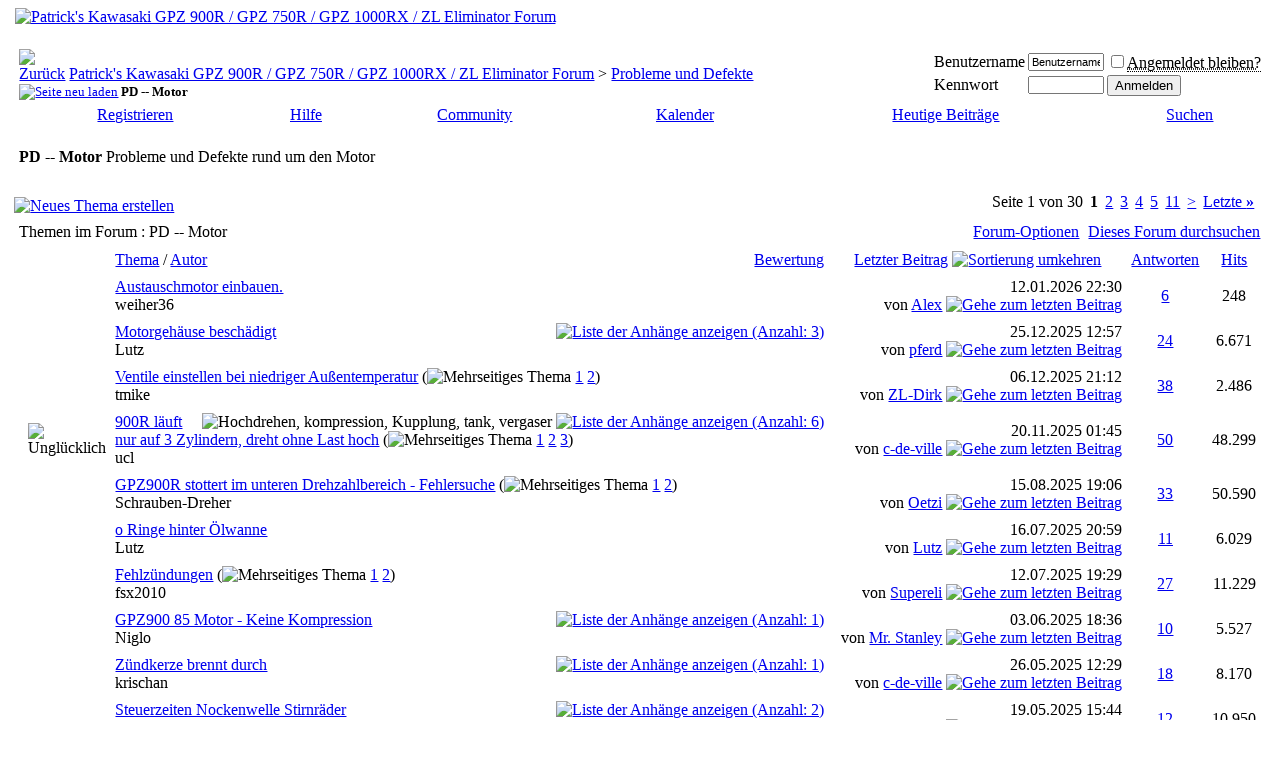

--- FILE ---
content_type: text/html; charset=ISO-8859-1
request_url: https://www.900r.de/gpz-forum/forumdisplay.php?s=9ab5937a55716602cbbfb927eb8b7d1b&f=18
body_size: 21826
content:
<!DOCTYPE html PUBLIC "-//W3C//DTD XHTML 1.0 Transitional//EN" "http://www.w3.org/TR/xhtml1/DTD/xhtml1-transitional.dtd">
<html xmlns="http://www.w3.org/1999/xhtml" dir="ltr" lang="de">
<head>
<meta http-equiv="Content-Type" content="text/html; charset=ISO-8859-1" />
<meta name="generator" content="vBulletin 3.8.11" />

<meta name="keywords" content="PD -- Motor, Kawasaki,GPZ,GPZ 900 R,GPZ900,GPZ 900R,GPZ900R,GPZ 900,1000RX, 750R,600R,1000 RX,600 R,750 R,gÃƒÂ¼nstig kaufen,gÃƒÂ¼nstig Motorradteile kaufen, Kawasaki gÃƒÂ¼nstig kaufen, ZL 600, ZL 750, ZL 900, ZL 1000, ZL600, ZL750, ZL900, ZL1000, GPZ900, GPZ1000, GPZ750, GPZ 600, GPZ600R, GPZ750R, GPZ900R, GPZ1000RX, ZX750G, ZX900A, ZX1000A, ZX600A, Ninja" />
<meta name="description" content="Probleme und Defekte rund um den Motor" />


<!-- CSS Stylesheet -->
<style type="text/css" id="vbulletin_css">
/**
* vBulletin 3.8.11 CSS
* Style: '900R'; Style ID: 2
*/
@import url("clientscript/vbulletin_css/style-2e28ed04-00002.css");
</style>
<link rel="stylesheet" type="text/css" href="clientscript/vbulletin_important.css?v=3811" />


<!-- / CSS Stylesheet -->

<script type="text/javascript" src="https://ajax.googleapis.com/ajax/libs/yui/2.9.0/build/yahoo-dom-event/yahoo-dom-event.js?v=3811"></script>
<script type="text/javascript" src="https://ajax.googleapis.com/ajax/libs/yui/2.9.0/build/connection/connection-min.js?v=3811"></script>
<script type="text/javascript">
<!--
var SESSIONURL = "s=89f6518cf39981d8edef6a3a0905b88c&";
var SECURITYTOKEN = "guest";
var IMGDIR_MISC = "/gpz-forum/images/900misc";
var vb_disable_ajax = parseInt("0", 10);
// -->
</script>
<script type="text/javascript" src="clientscript/vbulletin_global.js?v=3811"></script>
<script type="text/javascript" src="clientscript/vbulletin_menu.js?v=3811"></script>


	<link rel="alternate" type="application/rss+xml" title="Patrick's Kawasaki GPZ 900R / GPZ 750R / GPZ 1000RX / ZL Eliminator Forum RSS Feed" href="external.php?type=RSS2" />
	
		<link rel="alternate" type="application/rss+xml" title="Patrick's Kawasaki GPZ 900R / GPZ 750R / GPZ 1000RX / ZL Eliminator Forum - PD -- Motor - RSS Feed" href="external.php?type=RSS2&amp;forumids=18" />
	

<title>PD -- Motor - Patrick's Kawasaki GPZ 900R / GPZ 750R / GPZ 1000RX / ZL Eliminator Forum</title>

</head>
<body>
<!-- logo -->
<a name="top"></a>
<table border="0" width="99%" cellpadding="0" cellspacing="0" align="center">
<tr>
	<td align="left"><a href="index.php?s=89f6518cf39981d8edef6a3a0905b88c"><img src="/gpz-forum/images/misc/forumlogo.jpg" border="0" alt="Patrick's Kawasaki GPZ 900R / GPZ 750R / GPZ 1000RX / ZL Eliminator Forum" /></a></td>
	<td align="right" id="header_right_cell">
		&nbsp;
	</td>
</tr>
</table>
<!-- /logo -->

<!-- content table -->
<!-- open content container -->

<div align="center">
	<div class="page" style="width:99%; text-align:left">
		<div style="padding:0px 0px 0px 0px" align="left">





<br />

<!-- breadcrumb, login, pm info -->
<table class="tborder" cellpadding="4" cellspacing="1" border="0" width="100%" align="center">
<tr>
	<td class="alt1" width="100%">
		
			<table cellpadding="0" cellspacing="0" border="0">
			<tr valign="bottom">
				<td><a href="#" onclick="history.back(1); return false;"><img src="/gpz-forum/images/900misc/navbits_start.gif" alt="Zurück" border="0" /></a></td>
				<td>&nbsp;</td>
				<td width="100%"><span class="navbar"><a href="index.php?s=89f6518cf39981d8edef6a3a0905b88c" accesskey="1">Patrick's Kawasaki GPZ 900R / GPZ 750R / GPZ 1000RX / ZL Eliminator Forum</a></span> 
	<span class="navbar">&gt; <a href="forumdisplay.php?s=89f6518cf39981d8edef6a3a0905b88c&amp;f=5">Probleme und Defekte</a></span>

</td>
			</tr>
			<tr>
				<td class="navbar" style="font-size:10pt; padding-top:1px" colspan="3"><a href="/gpz-forum/forumdisplay.php?s=9ab5937a55716602cbbfb927eb8b7d1b&amp;f=18"><img class="inlineimg" src="/gpz-forum/images/900misc/navbits_finallink_ltr.gif" alt="Seite neu laden" border="0" /></a> <strong>
	PD -- Motor

</strong></td>
			</tr>
			</table>
		
	</td>

	<td class="alt2" nowrap="nowrap" style="padding:0px">
		<!-- login form -->
		<form action="login.php?do=login" method="post" onsubmit="md5hash(vb_login_password, vb_login_md5password, vb_login_md5password_utf, 0)">
		<script type="text/javascript" src="clientscript/vbulletin_md5.js?v=3811"></script>
		<table cellpadding="0" cellspacing="3" border="0">
		<tr>
			<td class="smallfont" style="white-space: nowrap;"><label for="navbar_username">Benutzername</label></td>
			<td><input type="text" class="bginput" style="font-size: 11px" name="vb_login_username" id="navbar_username" size="10" accesskey="u" tabindex="101" value="Benutzername" onfocus="if (this.value == 'Benutzername') this.value = '';" /></td>
			<td class="smallfont" nowrap="nowrap"><label for="cb_cookieuser_navbar"><input type="checkbox" name="cookieuser" value="1" tabindex="103" id="cb_cookieuser_navbar" accesskey="c" /><acronym style="border-bottom: 1px dotted #000000; cursor: help;" title="Du bleibst angemeldet, bis du dich selbst abmeldest.">Angemeldet bleiben?</acronym></label></td>
		</tr>
		<tr>
			<td class="smallfont"><label for="navbar_password">Kennwort</label></td>
			<td><input type="password" class="bginput" style="font-size: 11px" name="vb_login_password" id="navbar_password" size="10" tabindex="102" /></td>
			<td><input type="submit" class="button" value="Anmelden" tabindex="104" title="Gib zur Anmeldung deinen Benutzernamen und dein Kennwort in die dafür vorgesehenen Textfelder ein oder klicke auf die 'Registrieren'-Schaltfläche, um ein neues Benutzerkonto anzulegen." accesskey="s" /></td>
		</tr>
		</table>
		<input type="hidden" name="s" value="89f6518cf39981d8edef6a3a0905b88c" />
		<input type="hidden" name="securitytoken" value="guest" />
		<input type="hidden" name="do" value="login" />
		<input type="hidden" name="vb_login_md5password" />
		<input type="hidden" name="vb_login_md5password_utf" />
		</form>
		<!-- / login form -->
	</td>

</tr>
</table>
<!-- / breadcrumb, login, pm info -->

<!-- nav buttons bar -->
<div class="tborder" style="padding:1px; border-top-width:0px">
	<table cellpadding="0" cellspacing="0" border="0" width="100%" align="center">
	<tr align="center">
		
		
			<td class="vbmenu_control"><a href="register.php?s=89f6518cf39981d8edef6a3a0905b88c" rel="nofollow">Registrieren</a></td>
		
		
		<td class="vbmenu_control"><a rel="help" href="faq.php?s=89f6518cf39981d8edef6a3a0905b88c" accesskey="5">Hilfe</a></td>
		
			<td class="vbmenu_control"><a id="community" href="/gpz-forum/forumdisplay.php?f=18&amp;nojs=1#community" rel="nofollow" accesskey="6">Community</a> <script type="text/javascript"> vbmenu_register("community"); </script></td>
		
		<td class="vbmenu_control"><a href="calendar.php?s=89f6518cf39981d8edef6a3a0905b88c">Kalender</a></td>
		
			
				
				<td class="vbmenu_control"><a href="search.php?s=89f6518cf39981d8edef6a3a0905b88c&amp;do=getdaily" accesskey="2">Heutige Beiträge</a></td>
				
				<td class="vbmenu_control"><a id="navbar_search" href="search.php?s=89f6518cf39981d8edef6a3a0905b88c" accesskey="4" rel="nofollow">Suchen</a> <script type="text/javascript"> vbmenu_register("navbar_search"); </script></td>
			
			
		
		
		
		</tr>
	</table>
</div>
<!-- / nav buttons bar -->

<br />




	<table class="tborder" cellpadding="4" cellspacing="1" border="0" width="100%" align="center">
	<tr>
		<td class="alt1" width="100%"><strong>PD -- Motor</strong> <span class="smallfont">Probleme und Defekte rund um den Motor</span></td>
	</tr>
	</table>
	<br />



<!-- NAVBAR POPUP MENUS -->

	
	<!-- community link menu -->
	<div class="vbmenu_popup" id="community_menu" style="display:none;margin-top:3px" align="left">
		<table cellpadding="4" cellspacing="1" border="0">
		<tr><td class="thead">Community Links</td></tr>
		
		
		
					<tr><td class="vbmenu_option"><a href="album.php?s=89f6518cf39981d8edef6a3a0905b88c">Bilder &amp; Alben</a></td></tr>
		
		
		
			<tr><td class="vbmenu_option"><a href="memberlist.php?s=89f6518cf39981d8edef6a3a0905b88c">Benutzerliste</a></td></tr>
		
		
		</table>
	</div>
	<!-- / community link menu -->
	
	
	
	<!-- header quick search form -->
	<div class="vbmenu_popup" id="navbar_search_menu" style="display:none;margin-top:3px" align="left">
		<table cellpadding="4" cellspacing="1" border="0">
		<tr>
			<td class="thead">Foren durchsuchen</td>
		</tr>
		<tr>
			<td class="vbmenu_option" title="nohilite">
				<form action="search.php?do=process" method="post">

					<input type="hidden" name="do" value="process" />
					<input type="hidden" name="quicksearch" value="1" />
					<input type="hidden" name="childforums" value="1" />
					<input type="hidden" name="exactname" value="1" />
					<input type="hidden" name="s" value="89f6518cf39981d8edef6a3a0905b88c" />
					<input type="hidden" name="securitytoken" value="guest" />
					<div><input type="text" class="bginput" name="query" size="25" tabindex="1001" /><input type="submit" class="button" value="Los" tabindex="1004" /></div>
					<div style="margin-top:4px">
						<label for="rb_nb_sp0"><input type="radio" name="showposts" value="0" id="rb_nb_sp0" tabindex="1002" checked="checked" />Zeige Themen</label>
						&nbsp;
						<label for="rb_nb_sp1"><input type="radio" name="showposts" value="1" id="rb_nb_sp1" tabindex="1003" />Zeige Beiträge</label>
					</div>
				</form>
			</td>
		</tr>
                     
		<tr>
                     <td class="vbmenu_option"><a href="tags.php?s=89f6518cf39981d8edef6a3a0905b88c" rel="nofollow">Stichwortsuche</a></td>
		</tr>
		
		<tr>
			<td class="vbmenu_option"><a href="search.php?s=89f6518cf39981d8edef6a3a0905b88c" accesskey="4" rel="nofollow">Erweiterte Suche</a></td>
		</tr>
		
		</table>
	</div>
	<!-- / header quick search form -->
	
	
	
<!-- / NAVBAR POPUP MENUS -->

<!-- PAGENAV POPUP -->
	<div class="vbmenu_popup" id="pagenav_menu" style="display:none">
		<table cellpadding="4" cellspacing="1" border="0">
		<tr>
			<td class="thead" nowrap="nowrap">Gehe zu...</td>
		</tr>
		<tr>
			<td class="vbmenu_option" title="nohilite">
			<form action="index.php" method="get" onsubmit="return this.gotopage()" id="pagenav_form">
				<input type="text" class="bginput" id="pagenav_itxt" style="font-size:11px" size="4" />
				<input type="button" class="button" id="pagenav_ibtn" value="Los" />
			</form>
			</td>
		</tr>
		</table>
	</div>
<!-- / PAGENAV POPUP -->









<!-- threads list  -->

<form action="inlinemod.php?forumid=18" method="post" id="inlinemodform">
<input type="hidden" name="url" value="" />
<input type="hidden" name="s" value="89f6518cf39981d8edef6a3a0905b88c" />
<input type="hidden" name="securitytoken" value="guest" />
<input type="hidden" name="forumid" value="18" />

<!-- controls above thread list -->
<table cellpadding="0" cellspacing="0" border="0" width="100%" style="margin-bottom:3px">
<tr valign="bottom">
	<td class="smallfont"><a href="newthread.php?s=89f6518cf39981d8edef6a3a0905b88c&amp;do=newthread&amp;f=18" rel="nofollow"><img src="/gpz-forum/images/900buttons/newthread.gif" alt="Neues Thema erstellen" border="0" /></a></td>
	<td align="right"><div class="pagenav" align="right">
<table class="tborder" cellpadding="3" cellspacing="1" border="0">
<tr>
	<td class="vbmenu_control" style="font-weight:normal">Seite 1 von 30</td>
	
	
		<td class="alt2"><span class="smallfont" title="Zeige Ergebnis 1 bis 50 von 1.451"><strong>1</strong></span></td>
 <td class="alt1"><a class="smallfont" href="forumdisplay.php?s=89f6518cf39981d8edef6a3a0905b88c&amp;f=18&amp;order=desc&amp;page=2" title="Zeige Ergebnis 51 bis 100 von 1.451">2</a></td><td class="alt1"><a class="smallfont" href="forumdisplay.php?s=89f6518cf39981d8edef6a3a0905b88c&amp;f=18&amp;order=desc&amp;page=3" title="Zeige Ergebnis 101 bis 150 von 1.451">3</a></td><td class="alt1"><a class="smallfont" href="forumdisplay.php?s=89f6518cf39981d8edef6a3a0905b88c&amp;f=18&amp;order=desc&amp;page=4" title="Zeige Ergebnis 151 bis 200 von 1.451">4</a></td><td class="alt1"><a class="smallfont" href="forumdisplay.php?s=89f6518cf39981d8edef6a3a0905b88c&amp;f=18&amp;order=desc&amp;page=5" title="Zeige Ergebnis 201 bis 250 von 1.451">5</a></td><td class="alt1"><a class="smallfont" href="forumdisplay.php?s=89f6518cf39981d8edef6a3a0905b88c&amp;f=18&amp;order=desc&amp;page=11" title="Zeige Ergebnis 501 bis 550 von 1.451"><!--+10-->11</a></td>
	<td class="alt1"><a rel="next" class="smallfont" href="forumdisplay.php?s=89f6518cf39981d8edef6a3a0905b88c&amp;f=18&amp;order=desc&amp;page=2" title="Nächste Seite - Ergebnis 51 bis 100 von 1.451">&gt;</a></td>
	<td class="alt1" nowrap="nowrap"><a class="smallfont" href="forumdisplay.php?s=89f6518cf39981d8edef6a3a0905b88c&amp;f=18&amp;order=desc&amp;page=30" title="Letzte Seite - Ergebnis 1.451 bis 1.451 von 1.451">Letzte <strong>&raquo;</strong></a></td>
	<td class="vbmenu_control" title="forumdisplay.php?s=89f6518cf39981d8edef6a3a0905b88c&amp;f=18&amp;order=desc"><a name="PageNav"></a></td>
</tr>
</table>
</div></td>
</tr>
</table>
<!-- / controls above thread list -->
<table class="tborder" cellpadding="4" cellspacing="1" border="0" width="100%" align="center" style="border-bottom-width:0px">
<tr>
	<td class="tcat" width="100%">Themen im Forum<span class="normal"> : PD -- Motor</span></td>
	<td class="vbmenu_control" id="forumtools" nowrap="nowrap"><a href="/gpz-forum/forumdisplay.php?f=18&amp;nojs=1#goto_forumtools" rel="nofollow">Forum-Optionen</a> <script type="text/javascript"> vbmenu_register("forumtools"); </script></td>
	
	<td class="vbmenu_control" id="forumsearch" nowrap="nowrap"><a href="/gpz-forum/forumdisplay.php?f=18&amp;nojs=1#goto_forumsearch" rel="nofollow">Dieses Forum durchsuchen</a> <script type="text/javascript"> vbmenu_register("forumsearch"); </script></td>
	
</tr>
</table>

<table class="tborder" cellpadding="4" cellspacing="1" border="0" width="100%" align="center" id="threadslist">
<tbody>

<tr>

	
		<td class="thead" colspan="2">&nbsp;</td>
	
	<td class="thead" width="100%">
		<span style="float:right"><a href="forumdisplay.php?s=89f6518cf39981d8edef6a3a0905b88c&amp;f=18&amp;daysprune=-1&amp;order=desc&amp;sort=voteavg" rel="nofollow">Bewertung</a> </span>
		<a href="forumdisplay.php?s=89f6518cf39981d8edef6a3a0905b88c&amp;f=18&amp;daysprune=-1&amp;order=asc&amp;sort=title" rel="nofollow">Thema</a>  /
		<a href="forumdisplay.php?s=89f6518cf39981d8edef6a3a0905b88c&amp;f=18&amp;daysprune=-1&amp;order=asc&amp;sort=postusername" rel="nofollow">Autor</a> 
	</td>
	<td class="thead" width="150" align="center" nowrap="nowrap"><span style="white-space:nowrap"><a href="forumdisplay.php?s=89f6518cf39981d8edef6a3a0905b88c&amp;f=18&amp;daysprune=-1&amp;order=desc&amp;sort=lastpost" rel="nofollow">Letzter Beitrag</a> <a href="forumdisplay.php?s=89f6518cf39981d8edef6a3a0905b88c&amp;f=18&amp;daysprune=-1&amp;order=asc&amp;sort=lastpost&amp;pp=50&amp;page=1" rel="nofollow"><img class="inlineimg" src="/gpz-forum/images/900buttons/sortasc.gif" alt="Sortierung umkehren" border="0" /></a></span></td>
	<td class="thead" align="center" nowrap="nowrap"><span style="white-space:nowrap"><a href="forumdisplay.php?s=89f6518cf39981d8edef6a3a0905b88c&amp;f=18&amp;daysprune=-1&amp;order=desc&amp;sort=replycount" rel="nofollow">Antworten</a> </span></td>
	<td class="thead" align="center" nowrap="nowrap"><span style="white-space:nowrap"><a href="forumdisplay.php?s=89f6518cf39981d8edef6a3a0905b88c&amp;f=18&amp;daysprune=-1&amp;order=desc&amp;sort=views" rel="nofollow">Hits</a> </span></td>

	

</tr>
</tbody>


	<!-- show threads -->
	<tbody id="threadbits_forum_18">
	
	<tr>
	<td class="alt1" id="td_threadstatusicon_31090">
		
		<img src="/gpz-forum/images/900statusicon/thread_hot.gif" id="thread_statusicon_31090" alt="" border="" />
	</td>
	
		<td class="alt2"><img src="https://www.900r.de/gpz-forum/images/icons/icon1.gif" alt="" border="0" /></td>
	

	<td class="alt1" id="td_threadtitle_31090" title="Hallo miteinander, werde die nächsten Tage von meiner GPZ 900R Bj.91 den Motor ausbauen und da ich einen Austauschmotor noch habe, den zeitnah...">

		
		<div>
			
			
			
			
			
			
			<a href="showthread.php?s=89f6518cf39981d8edef6a3a0905b88c&amp;t=31090" id="thread_title_31090">Austauschmotor einbauen.</a>
			
		</div>

		

		<div class="smallfont">
			
			
				<span style="cursor:pointer" onclick="window.open('member.php?s=89f6518cf39981d8edef6a3a0905b88c&amp;u=5625', '_self')">weiher36</span>
			
		</div>

		

	</td>

	
	<td class="alt2" title="Antworten: 6, Hits: 248">
		<div class="smallfont" style="text-align:right; white-space:nowrap">
			12.01.2026 <span class="time">22:30</span><br />
			von <a href="member.php?s=89f6518cf39981d8edef6a3a0905b88c&amp;find=lastposter&amp;t=31090" rel="nofollow">Alex</a>  <a href="showthread.php?s=89f6518cf39981d8edef6a3a0905b88c&amp;p=421129#post421129"><img class="inlineimg" src="/gpz-forum/images/900buttons/lastpost.gif" alt="Gehe zum letzten Beitrag" border="0" /></a>
		</div>
	</td>
	

	
		<td class="alt1" align="center"><a href="misc.php?do=whoposted&amp;t=31090" onclick="who(31090); return false;">6</a></td>
		<td class="alt2" align="center">248</td>

		
	

	
</tr><tr>
	<td class="alt1" id="td_threadstatusicon_31030">
		
		<img src="/gpz-forum/images/900statusicon/thread_hot.gif" id="thread_statusicon_31030" alt="" border="" />
	</td>
	
		<td class="alt2"><img src="https://www.900r.de/gpz-forum/images/icons/icon1.gif" alt="" border="0" /></td>
	

	<td class="alt1" id="td_threadtitle_31030" title="Hallo, wollte gerade die Ölheizung, welche unten, vorne rechts,  am Motor sitzt anschrauben . Habe die nicht dicht bekommen.  Nun genauer untersucht,...">

		
		<div>
			
				<span style="float:right">
					
					
					
					
					 <a href="#" onclick="attachments(31030); return false"> <img class="inlineimg" src="/gpz-forum/images/900misc/paperclip.gif" border="0" alt="Liste der Anhänge anzeigen (Anzahl: 3)" /></a> 
					
					
				</span>
			
			
			
			
			
			
			<a href="showthread.php?s=89f6518cf39981d8edef6a3a0905b88c&amp;t=31030" id="thread_title_31030">Motorgehäuse beschädigt</a>
			
		</div>

		

		<div class="smallfont">
			
			
				<span style="cursor:pointer" onclick="window.open('member.php?s=89f6518cf39981d8edef6a3a0905b88c&amp;u=13', '_self')">Lutz</span>
			
		</div>

		

	</td>

	
	<td class="alt2" title="Antworten: 24, Hits: 6.671">
		<div class="smallfont" style="text-align:right; white-space:nowrap">
			25.12.2025 <span class="time">12:57</span><br />
			von <a href="member.php?s=89f6518cf39981d8edef6a3a0905b88c&amp;find=lastposter&amp;t=31030" rel="nofollow">pferd</a>  <a href="showthread.php?s=89f6518cf39981d8edef6a3a0905b88c&amp;p=421027#post421027"><img class="inlineimg" src="/gpz-forum/images/900buttons/lastpost.gif" alt="Gehe zum letzten Beitrag" border="0" /></a>
		</div>
	</td>
	

	
		<td class="alt1" align="center"><a href="misc.php?do=whoposted&amp;t=31030" onclick="who(31030); return false;">24</a></td>
		<td class="alt2" align="center">6.671</td>

		
	

	
</tr><tr>
	<td class="alt1" id="td_threadstatusicon_31069">
		
		<img src="/gpz-forum/images/900statusicon/thread_hot.gif" id="thread_statusicon_31069" alt="" border="" />
	</td>
	
		<td class="alt2"><img src="https://www.900r.de/gpz-forum/images/icons/icon1.gif" alt="" border="0" /></td>
	

	<td class="alt1" id="td_threadtitle_31069" title="Hallo, 
 
ich will bei dem ZRX1200 Motor das Ventilspiel kontrollieren und ggf. einstellen. 
 
In der Vergangenheit habe ich das immer im Sommer bei...">

		
		<div>
			
			
			
			
			
			
			<a href="showthread.php?s=89f6518cf39981d8edef6a3a0905b88c&amp;t=31069" id="thread_title_31069">Ventile einstellen bei niedriger Außentemperatur</a>
			<span class="smallfont" style="white-space:nowrap">(<img class="inlineimg" src="/gpz-forum/images/900misc/multipage.gif" alt="Mehrseitiges Thema" border="0" />  <a href="showthread.php?s=89f6518cf39981d8edef6a3a0905b88c&amp;t=31069">1</a> <a href="showthread.php?s=89f6518cf39981d8edef6a3a0905b88c&amp;t=31069&amp;page=2">2</a>)</span>
		</div>

		

		<div class="smallfont">
			
			
				<span style="cursor:pointer" onclick="window.open('member.php?s=89f6518cf39981d8edef6a3a0905b88c&amp;u=2998', '_self')">tmike</span>
			
		</div>

		

	</td>

	
	<td class="alt2" title="Antworten: 38, Hits: 2.486">
		<div class="smallfont" style="text-align:right; white-space:nowrap">
			06.12.2025 <span class="time">21:12</span><br />
			von <a href="member.php?s=89f6518cf39981d8edef6a3a0905b88c&amp;find=lastposter&amp;t=31069" rel="nofollow">ZL-Dirk</a>  <a href="showthread.php?s=89f6518cf39981d8edef6a3a0905b88c&amp;p=420893#post420893"><img class="inlineimg" src="/gpz-forum/images/900buttons/lastpost.gif" alt="Gehe zum letzten Beitrag" border="0" /></a>
		</div>
	</td>
	

	
		<td class="alt1" align="center"><a href="misc.php?do=whoposted&amp;t=31069" onclick="who(31069); return false;">38</a></td>
		<td class="alt2" align="center">2.486</td>

		
	

	
</tr><tr>
	<td class="alt1" id="td_threadstatusicon_29542">
		
		<img src="/gpz-forum/images/900statusicon/thread_hot.gif" id="thread_statusicon_29542" alt="" border="" />
	</td>
	
		<td class="alt2"><img src="images/icons/icon9.gif" alt="Ungl&uuml;cklich" border="0" /></td>
	

	<td class="alt1" id="td_threadtitle_29542" title="Hallo Leute, die Dicke hat Corina… 
 
… denn Corona ist ein Bier. Aber sie (GPZ 900 R BJ 87) läuft halt nicht, und ich brauche bitte Eure Hilfe. 
...">

		
		<div>
			
				<span style="float:right">
					 <img class="inlineimg" src="/gpz-forum/images/900misc/tag.png" alt="Hochdrehen, kompression, Kupplung, tank, vergaser" /> 
					
					
					
					 <a href="#" onclick="attachments(29542); return false"> <img class="inlineimg" src="/gpz-forum/images/900misc/paperclip.gif" border="0" alt="Liste der Anhänge anzeigen (Anzahl: 6)" /></a> 
					
					
				</span>
			
			
			
			
			
			
			<a href="showthread.php?s=89f6518cf39981d8edef6a3a0905b88c&amp;t=29542" id="thread_title_29542">900R läuft nur auf 3 Zylindern, dreht ohne Last hoch</a>
			<span class="smallfont" style="white-space:nowrap">(<img class="inlineimg" src="/gpz-forum/images/900misc/multipage.gif" alt="Mehrseitiges Thema" border="0" />  <a href="showthread.php?s=89f6518cf39981d8edef6a3a0905b88c&amp;t=29542">1</a> <a href="showthread.php?s=89f6518cf39981d8edef6a3a0905b88c&amp;t=29542&amp;page=2">2</a> <a href="showthread.php?s=89f6518cf39981d8edef6a3a0905b88c&amp;t=29542&amp;page=3">3</a>)</span>
		</div>

		

		<div class="smallfont">
			
			
				<span style="cursor:pointer" onclick="window.open('member.php?s=89f6518cf39981d8edef6a3a0905b88c&amp;u=7043', '_self')">ucl</span>
			
		</div>

		

	</td>

	
	<td class="alt2" title="Antworten: 50, Hits: 48.299">
		<div class="smallfont" style="text-align:right; white-space:nowrap">
			20.11.2025 <span class="time">01:45</span><br />
			von <a href="member.php?s=89f6518cf39981d8edef6a3a0905b88c&amp;find=lastposter&amp;t=29542" rel="nofollow">c-de-ville</a>  <a href="showthread.php?s=89f6518cf39981d8edef6a3a0905b88c&amp;p=420756#post420756"><img class="inlineimg" src="/gpz-forum/images/900buttons/lastpost.gif" alt="Gehe zum letzten Beitrag" border="0" /></a>
		</div>
	</td>
	

	
		<td class="alt1" align="center"><a href="misc.php?do=whoposted&amp;t=29542" onclick="who(29542); return false;">50</a></td>
		<td class="alt2" align="center">48.299</td>

		
	

	
</tr><tr>
	<td class="alt1" id="td_threadstatusicon_30394">
		
		<img src="/gpz-forum/images/900statusicon/thread_hot.gif" id="thread_statusicon_30394" alt="" border="" />
	</td>
	
		<td class="alt2"><img src="https://www.900r.de/gpz-forum/images/icons/icon1.gif" alt="" border="0" /></td>
	

	<td class="alt1" id="td_threadtitle_30394" title="Hallo zusammen, 
 
nach langer stiller Mitleserschaft (besitze seit 2018 eine GPZ 900 R und habe sie v.a. mit Wissen aus diesem Forum wiederbelebt),...">

		
		<div>
			
			
			
			
			
			
			<a href="showthread.php?s=89f6518cf39981d8edef6a3a0905b88c&amp;t=30394" id="thread_title_30394">GPZ900R stottert im unteren Drehzahlbereich - Fehlersuche</a>
			<span class="smallfont" style="white-space:nowrap">(<img class="inlineimg" src="/gpz-forum/images/900misc/multipage.gif" alt="Mehrseitiges Thema" border="0" />  <a href="showthread.php?s=89f6518cf39981d8edef6a3a0905b88c&amp;t=30394">1</a> <a href="showthread.php?s=89f6518cf39981d8edef6a3a0905b88c&amp;t=30394&amp;page=2">2</a>)</span>
		</div>

		

		<div class="smallfont">
			
			
				<span style="cursor:pointer" onclick="window.open('member.php?s=89f6518cf39981d8edef6a3a0905b88c&amp;u=7429', '_self')">Schrauben-Dreher</span>
			
		</div>

		

	</td>

	
	<td class="alt2" title="Antworten: 33, Hits: 50.590">
		<div class="smallfont" style="text-align:right; white-space:nowrap">
			15.08.2025 <span class="time">19:06</span><br />
			von <a href="member.php?s=89f6518cf39981d8edef6a3a0905b88c&amp;find=lastposter&amp;t=30394" rel="nofollow">Oetzi</a>  <a href="showthread.php?s=89f6518cf39981d8edef6a3a0905b88c&amp;p=420201#post420201"><img class="inlineimg" src="/gpz-forum/images/900buttons/lastpost.gif" alt="Gehe zum letzten Beitrag" border="0" /></a>
		</div>
	</td>
	

	
		<td class="alt1" align="center"><a href="misc.php?do=whoposted&amp;t=30394" onclick="who(30394); return false;">33</a></td>
		<td class="alt2" align="center">50.590</td>

		
	

	
</tr><tr>
	<td class="alt1" id="td_threadstatusicon_31010">
		
		<img src="/gpz-forum/images/900statusicon/thread_hot.gif" id="thread_statusicon_31010" alt="" border="" />
	</td>
	
		<td class="alt2"><img src="https://www.900r.de/gpz-forum/images/icons/icon1.gif" alt="" border="0" /></td>
	

	<td class="alt1" id="td_threadtitle_31010" title="Hallo, 
 
 
werde meine Ölwannendictung wechseln. 
Möchte dann auch die O Ringe unter der Ölwanne tauschen. Hat jemand eine Liste, welche ich so...">

		
		<div>
			
			
			
			
			
			
			<a href="showthread.php?s=89f6518cf39981d8edef6a3a0905b88c&amp;t=31010" id="thread_title_31010">o Ringe hinter Ölwanne</a>
			
		</div>

		

		<div class="smallfont">
			
			
				<span style="cursor:pointer" onclick="window.open('member.php?s=89f6518cf39981d8edef6a3a0905b88c&amp;u=13', '_self')">Lutz</span>
			
		</div>

		

	</td>

	
	<td class="alt2" title="Antworten: 11, Hits: 6.029">
		<div class="smallfont" style="text-align:right; white-space:nowrap">
			16.07.2025 <span class="time">20:59</span><br />
			von <a href="member.php?s=89f6518cf39981d8edef6a3a0905b88c&amp;find=lastposter&amp;t=31010" rel="nofollow">Lutz</a>  <a href="showthread.php?s=89f6518cf39981d8edef6a3a0905b88c&amp;p=419936#post419936"><img class="inlineimg" src="/gpz-forum/images/900buttons/lastpost.gif" alt="Gehe zum letzten Beitrag" border="0" /></a>
		</div>
	</td>
	

	
		<td class="alt1" align="center"><a href="misc.php?do=whoposted&amp;t=31010" onclick="who(31010); return false;">11</a></td>
		<td class="alt2" align="center">6.029</td>

		
	

	
</tr><tr>
	<td class="alt1" id="td_threadstatusicon_31002">
		
		<img src="/gpz-forum/images/900statusicon/thread_hot.gif" id="thread_statusicon_31002" alt="" border="" />
	</td>
	
		<td class="alt2"><img src="https://www.900r.de/gpz-forum/images/icons/icon1.gif" alt="" border="0" /></td>
	

	<td class="alt1" id="td_threadtitle_31002" title="Hallo, 
 
 
meine 1000RX läuft im Leerlauf gut, aber nimmt beim Fahren nicht richtig Gas an. Es gibt auch Regelmäßig Fehlzündungen. Lohnt es sich sie...">

		
		<div>
			
			
			
			
			
			
			<a href="showthread.php?s=89f6518cf39981d8edef6a3a0905b88c&amp;t=31002" id="thread_title_31002">Fehlzündungen</a>
			<span class="smallfont" style="white-space:nowrap">(<img class="inlineimg" src="/gpz-forum/images/900misc/multipage.gif" alt="Mehrseitiges Thema" border="0" />  <a href="showthread.php?s=89f6518cf39981d8edef6a3a0905b88c&amp;t=31002">1</a> <a href="showthread.php?s=89f6518cf39981d8edef6a3a0905b88c&amp;t=31002&amp;page=2">2</a>)</span>
		</div>

		

		<div class="smallfont">
			
			
				<span style="cursor:pointer" onclick="window.open('member.php?s=89f6518cf39981d8edef6a3a0905b88c&amp;u=5561', '_self')">fsx2010</span>
			
		</div>

		

	</td>

	
	<td class="alt2" title="Antworten: 27, Hits: 11.229">
		<div class="smallfont" style="text-align:right; white-space:nowrap">
			12.07.2025 <span class="time">19:29</span><br />
			von <a href="member.php?s=89f6518cf39981d8edef6a3a0905b88c&amp;find=lastposter&amp;t=31002" rel="nofollow">Supereli</a>  <a href="showthread.php?s=89f6518cf39981d8edef6a3a0905b88c&amp;p=419875#post419875"><img class="inlineimg" src="/gpz-forum/images/900buttons/lastpost.gif" alt="Gehe zum letzten Beitrag" border="0" /></a>
		</div>
	</td>
	

	
		<td class="alt1" align="center"><a href="misc.php?do=whoposted&amp;t=31002" onclick="who(31002); return false;">27</a></td>
		<td class="alt2" align="center">11.229</td>

		
	

	
</tr><tr>
	<td class="alt1" id="td_threadstatusicon_30976">
		
		<img src="/gpz-forum/images/900statusicon/thread_hot.gif" id="thread_statusicon_30976" alt="" border="" />
	</td>
	
		<td class="alt2"><img src="https://www.900r.de/gpz-forum/images/icons/icon1.gif" alt="" border="0" /></td>
	

	<td class="alt1" id="td_threadtitle_30976" title="Hallo zusammen, 
ich und ein Arbeitskollege haben uns vor 4 Wochen eine komplette GPZ900 Bj.85 für 200Euro aus der Nähe von Kleinanzeigen gekauft....">

		
		<div>
			
				<span style="float:right">
					
					
					
					
					 <a href="#" onclick="attachments(30976); return false"> <img class="inlineimg" src="/gpz-forum/images/900misc/paperclip.gif" border="0" alt="Liste der Anhänge anzeigen (Anzahl: 1)" /></a> 
					
					
				</span>
			
			
			
			
			
			
			<a href="showthread.php?s=89f6518cf39981d8edef6a3a0905b88c&amp;t=30976" id="thread_title_30976">GPZ900 85 Motor - Keine Kompression</a>
			
		</div>

		

		<div class="smallfont">
			
			
				<span style="cursor:pointer" onclick="window.open('member.php?s=89f6518cf39981d8edef6a3a0905b88c&amp;u=7856', '_self')">Niglo</span>
			
		</div>

		

	</td>

	
	<td class="alt2" title="Antworten: 10, Hits: 5.527">
		<div class="smallfont" style="text-align:right; white-space:nowrap">
			03.06.2025 <span class="time">18:36</span><br />
			von <a href="member.php?s=89f6518cf39981d8edef6a3a0905b88c&amp;find=lastposter&amp;t=30976" rel="nofollow">Mr. Stanley</a>  <a href="showthread.php?s=89f6518cf39981d8edef6a3a0905b88c&amp;p=419593#post419593"><img class="inlineimg" src="/gpz-forum/images/900buttons/lastpost.gif" alt="Gehe zum letzten Beitrag" border="0" /></a>
		</div>
	</td>
	

	
		<td class="alt1" align="center"><a href="misc.php?do=whoposted&amp;t=30976" onclick="who(30976); return false;">10</a></td>
		<td class="alt2" align="center">5.527</td>

		
	

	
</tr><tr>
	<td class="alt1" id="td_threadstatusicon_30982">
		
		<img src="/gpz-forum/images/900statusicon/thread_hot.gif" id="thread_statusicon_30982" alt="" border="" />
	</td>
	
		<td class="alt2"><img src="https://www.900r.de/gpz-forum/images/icons/icon1.gif" alt="" border="0" /></td>
	

	<td class="alt1" id="td_threadtitle_30982" title="Moin, 
 gibt das einen typischen Auslöser, warum Zündkerzen kaputtgehen? Ich hab auf Zylinder 1 jetzt das zweite Mal innerhalb von ca 500 km die...">

		
		<div>
			
				<span style="float:right">
					
					
					
					
					 <a href="#" onclick="attachments(30982); return false"> <img class="inlineimg" src="/gpz-forum/images/900misc/paperclip.gif" border="0" alt="Liste der Anhänge anzeigen (Anzahl: 1)" /></a> 
					
					
				</span>
			
			
			
			
			
			
			<a href="showthread.php?s=89f6518cf39981d8edef6a3a0905b88c&amp;t=30982" id="thread_title_30982">Zündkerze brennt durch</a>
			
		</div>

		

		<div class="smallfont">
			
			
				<span style="cursor:pointer" onclick="window.open('member.php?s=89f6518cf39981d8edef6a3a0905b88c&amp;u=1154', '_self')">krischan</span>
			
		</div>

		

	</td>

	
	<td class="alt2" title="Antworten: 18, Hits: 8.170">
		<div class="smallfont" style="text-align:right; white-space:nowrap">
			26.05.2025 <span class="time">12:29</span><br />
			von <a href="member.php?s=89f6518cf39981d8edef6a3a0905b88c&amp;find=lastposter&amp;t=30982" rel="nofollow">c-de-ville</a>  <a href="showthread.php?s=89f6518cf39981d8edef6a3a0905b88c&amp;p=419489#post419489"><img class="inlineimg" src="/gpz-forum/images/900buttons/lastpost.gif" alt="Gehe zum letzten Beitrag" border="0" /></a>
		</div>
	</td>
	

	
		<td class="alt1" align="center"><a href="misc.php?do=whoposted&amp;t=30982" onclick="who(30982); return false;">18</a></td>
		<td class="alt2" align="center">8.170</td>

		
	

	
</tr><tr>
	<td class="alt1" id="td_threadstatusicon_30972">
		
		<img src="/gpz-forum/images/900statusicon/thread_hot.gif" id="thread_statusicon_30972" alt="" border="" />
	</td>
	
		<td class="alt2"><img src="https://www.900r.de/gpz-forum/images/icons/icon1.gif" alt="" border="0" /></td>
	

	<td class="alt1" id="td_threadtitle_30972" title="Hallo Gemeinde, 
 
ich hatte ja einen neuen Steuerkettenspanner eingebaut und stelle gerade fest, dass ich die Einstellung der Steuerzeiten wie im...">

		
		<div>
			
				<span style="float:right">
					
					
					
					
					 <a href="#" onclick="attachments(30972); return false"> <img class="inlineimg" src="/gpz-forum/images/900misc/paperclip.gif" border="0" alt="Liste der Anhänge anzeigen (Anzahl: 2)" /></a> 
					
					
				</span>
			
			
			
			
			
			
			<a href="showthread.php?s=89f6518cf39981d8edef6a3a0905b88c&amp;t=30972" id="thread_title_30972">Steuerzeiten Nockenwelle Stirnräder</a>
			
		</div>

		

		<div class="smallfont">
			
			
				<span style="cursor:pointer" onclick="window.open('member.php?s=89f6518cf39981d8edef6a3a0905b88c&amp;u=16', '_self')">racecube</span>
			
		</div>

		

	</td>

	
	<td class="alt2" title="Antworten: 12, Hits: 10.950">
		<div class="smallfont" style="text-align:right; white-space:nowrap">
			19.05.2025 <span class="time">15:44</span><br />
			von <a href="member.php?s=89f6518cf39981d8edef6a3a0905b88c&amp;find=lastposter&amp;t=30972" rel="nofollow">sommer68</a>  <a href="showthread.php?s=89f6518cf39981d8edef6a3a0905b88c&amp;p=419449#post419449"><img class="inlineimg" src="/gpz-forum/images/900buttons/lastpost.gif" alt="Gehe zum letzten Beitrag" border="0" /></a>
		</div>
	</td>
	

	
		<td class="alt1" align="center"><a href="misc.php?do=whoposted&amp;t=30972" onclick="who(30972); return false;">12</a></td>
		<td class="alt2" align="center">10.950</td>

		
	

	
</tr><tr>
	<td class="alt1" id="td_threadstatusicon_30975">
		
		<img src="/gpz-forum/images/900statusicon/thread_hot.gif" id="thread_statusicon_30975" alt="" border="" />
	</td>
	
		<td class="alt2"><img src="https://www.900r.de/gpz-forum/images/icons/icon1.gif" alt="" border="0" /></td>
	

	<td class="alt1" id="td_threadtitle_30975" title="Hallo zusammen, 
Meine Gpz lief die letzten Tage noch ganz normal. Heute plötzlich gibt’s nur noch ein „Klack“ aus dem Relais. 
Mit Relais meine ich...">

		
		<div>
			
			
			
			
			
			
			<a href="showthread.php?s=89f6518cf39981d8edef6a3a0905b88c&amp;t=30975" id="thread_title_30975">Von jetzt auf gleich kein Anlasserdrehen mehr</a>
			
		</div>

		

		<div class="smallfont">
			
			
				<span style="cursor:pointer" onclick="window.open('member.php?s=89f6518cf39981d8edef6a3a0905b88c&amp;u=6374', '_self')">Marqus</span>
			
		</div>

		

	</td>

	
	<td class="alt2" title="Antworten: 8, Hits: 7.494">
		<div class="smallfont" style="text-align:right; white-space:nowrap">
			12.05.2025 <span class="time">06:02</span><br />
			von <a href="member.php?s=89f6518cf39981d8edef6a3a0905b88c&amp;find=lastposter&amp;t=30975" rel="nofollow">Jürgen1962</a>  <a href="showthread.php?s=89f6518cf39981d8edef6a3a0905b88c&amp;p=419373#post419373"><img class="inlineimg" src="/gpz-forum/images/900buttons/lastpost.gif" alt="Gehe zum letzten Beitrag" border="0" /></a>
		</div>
	</td>
	

	
		<td class="alt1" align="center"><a href="misc.php?do=whoposted&amp;t=30975" onclick="who(30975); return false;">8</a></td>
		<td class="alt2" align="center">7.494</td>

		
	

	
</tr><tr>
	<td class="alt1" id="td_threadstatusicon_4655">
		
		<img src="/gpz-forum/images/900statusicon/thread_hot.gif" id="thread_statusicon_4655" alt="" border="" />
	</td>
	
		<td class="alt2"><img src="https://www.900r.de/gpz-forum/images/icons/icon1.gif" alt="" border="0" /></td>
	

	<td class="alt1" id="td_threadtitle_4655" title="Hab ich heute gedacht.....und damit angefangen. 
Pustekuchen:s078: 
 
Und dann laut Buch: 
Kühlmittel runter, Kühler ab, Tank ab, div Schläuche ab,...">

		
		<div>
			
				<span style="float:right">
					
					
					
					
					 <a href="#" onclick="attachments(4655); return false"> <img class="inlineimg" src="/gpz-forum/images/900misc/paperclip.gif" border="0" alt="Liste der Anhänge anzeigen (Anzahl: 2)" /></a> 
					
					
				</span>
			
			
			
			
			
			
			<a href="showthread.php?s=89f6518cf39981d8edef6a3a0905b88c&amp;t=4655" id="thread_title_4655">Mal eben die Krümmer wechseln....</a>
			
		</div>

		

		<div class="smallfont">
			
			
				svensen1
			
		</div>

		

	</td>

	
	<td class="alt2" title="Antworten: 17, Hits: 18.317">
		<div class="smallfont" style="text-align:right; white-space:nowrap">
			24.03.2025 <span class="time">22:18</span><br />
			von <a href="member.php?s=89f6518cf39981d8edef6a3a0905b88c&amp;find=lastposter&amp;t=4655" rel="nofollow">Hansemann</a>  <a href="showthread.php?s=89f6518cf39981d8edef6a3a0905b88c&amp;p=418899#post418899"><img class="inlineimg" src="/gpz-forum/images/900buttons/lastpost.gif" alt="Gehe zum letzten Beitrag" border="0" /></a>
		</div>
	</td>
	

	
		<td class="alt1" align="center"><a href="misc.php?do=whoposted&amp;t=4655" onclick="who(4655); return false;">17</a></td>
		<td class="alt2" align="center">18.317</td>

		
	

	
</tr><tr>
	<td class="alt1" id="td_threadstatusicon_30875">
		
		<img src="/gpz-forum/images/900statusicon/thread_hot.gif" id="thread_statusicon_30875" alt="" border="" />
	</td>
	
		<td class="alt2"><img src="https://www.900r.de/gpz-forum/images/icons/icon1.gif" alt="" border="0" /></td>
	

	<td class="alt1" id="td_threadtitle_30875" title="Hallo Gemeinde. 
 
ich hab wohl den falschen Spanner (Raster mit Pilzkopf, ließ sich nur noch im Schraubstock entriegeln) drin, der hat mir einen...">

		
		<div>
			
				<span style="float:right">
					
					
					
					
					 <a href="#" onclick="attachments(30875); return false"> <img class="inlineimg" src="/gpz-forum/images/900misc/paperclip.gif" border="0" alt="Liste der Anhänge anzeigen (Anzahl: 3)" /></a> 
					
					
				</span>
			
			
			
			
			
			
			<a href="showthread.php?s=89f6518cf39981d8edef6a3a0905b88c&amp;t=30875" id="thread_title_30875">Steuerkettenspannerschiene ausbauen</a>
			
		</div>

		

		<div class="smallfont">
			
			
				<span style="cursor:pointer" onclick="window.open('member.php?s=89f6518cf39981d8edef6a3a0905b88c&amp;u=16', '_self')">racecube</span>
			
		</div>

		

	</td>

	
	<td class="alt2" title="Antworten: 19, Hits: 9.368">
		<div class="smallfont" style="text-align:right; white-space:nowrap">
			20.03.2025 <span class="time">22:16</span><br />
			von <a href="member.php?s=89f6518cf39981d8edef6a3a0905b88c&amp;find=lastposter&amp;t=30875" rel="nofollow">c-de-ville</a>  <a href="showthread.php?s=89f6518cf39981d8edef6a3a0905b88c&amp;p=418850#post418850"><img class="inlineimg" src="/gpz-forum/images/900buttons/lastpost.gif" alt="Gehe zum letzten Beitrag" border="0" /></a>
		</div>
	</td>
	

	
		<td class="alt1" align="center"><a href="misc.php?do=whoposted&amp;t=30875" onclick="who(30875); return false;">19</a></td>
		<td class="alt2" align="center">9.368</td>

		
	

	
</tr><tr>
	<td class="alt1" id="td_threadstatusicon_30925">
		
		<img src="/gpz-forum/images/900statusicon/thread_hot.gif" id="thread_statusicon_30925" alt="" border="" />
	</td>
	
		<td class="alt2"><img src="https://www.900r.de/gpz-forum/images/icons/icon1.gif" alt="" border="0" /></td>
	

	<td class="alt1" id="td_threadtitle_30925" title="Hallo, Ich fahre immer noch meine ZZR 1100 ZXT10C und habe da mal eine Frage. 
Hat von euch schon mal jemand den Simmering der Ausgleichswelle...">

		
		<div>
			
				<span style="float:right">
					
					
					
					
					 <a href="#" onclick="attachments(30925); return false"> <img class="inlineimg" src="/gpz-forum/images/900misc/paperclip.gif" border="0" alt="Liste der Anhänge anzeigen (Anzahl: 1)" /></a> 
					
					
				</span>
			
			
			
			
			
			
			<a href="showthread.php?s=89f6518cf39981d8edef6a3a0905b88c&amp;t=30925" id="thread_title_30925">ZZR 1100 ZXT10C Ausgleichswelle</a>
			
		</div>

		

		<div class="smallfont">
			
			
				<span style="cursor:pointer" onclick="window.open('member.php?s=89f6518cf39981d8edef6a3a0905b88c&amp;u=1725', '_self')">Thunderhal</span>
			
		</div>

		

	</td>

	
	<td class="alt2" title="Antworten: 10, Hits: 8.205">
		<div class="smallfont" style="text-align:right; white-space:nowrap">
			16.03.2025 <span class="time">12:32</span><br />
			von <a href="member.php?s=89f6518cf39981d8edef6a3a0905b88c&amp;find=lastposter&amp;t=30925" rel="nofollow">Cécile</a>  <a href="showthread.php?s=89f6518cf39981d8edef6a3a0905b88c&amp;p=418784#post418784"><img class="inlineimg" src="/gpz-forum/images/900buttons/lastpost.gif" alt="Gehe zum letzten Beitrag" border="0" /></a>
		</div>
	</td>
	

	
		<td class="alt1" align="center"><a href="misc.php?do=whoposted&amp;t=30925" onclick="who(30925); return false;">10</a></td>
		<td class="alt2" align="center">8.205</td>

		
	

	
</tr><tr>
	<td class="alt1" id="td_threadstatusicon_30858">
		
		<img src="/gpz-forum/images/900statusicon/thread_hot.gif" id="thread_statusicon_30858" alt="" border="" />
	</td>
	
		<td class="alt2"><img src="https://www.900r.de/gpz-forum/images/icons/icon1.gif" alt="" border="0" /></td>
	

	<td class="alt1" id="td_threadtitle_30858" title="Moin, 
Ich habe mit meiner alten Dame (BJ88) seit längerem das Problem, dass sie beim konstanten Fahren unruhig ist und beim Gas geben erst gar...">

		
		<div>
			
			
			
			
			
			
			<a href="showthread.php?s=89f6518cf39981d8edef6a3a0905b88c&amp;t=30858" id="thread_title_30858">GPZ900R läuft unrund und nimmt Gas ungleichmäßig an</a>
			
		</div>

		

		<div class="smallfont">
			
			
				<span style="cursor:pointer" onclick="window.open('member.php?s=89f6518cf39981d8edef6a3a0905b88c&amp;u=7722', '_self')">Madlen</span>
			
		</div>

		

	</td>

	
	<td class="alt2" title="Antworten: 5, Hits: 16.197">
		<div class="smallfont" style="text-align:right; white-space:nowrap">
			11.03.2025 <span class="time">21:07</span><br />
			von <a href="member.php?s=89f6518cf39981d8edef6a3a0905b88c&amp;find=lastposter&amp;t=30858" rel="nofollow">Thunderhal</a>  <a href="showthread.php?s=89f6518cf39981d8edef6a3a0905b88c&amp;p=418718#post418718"><img class="inlineimg" src="/gpz-forum/images/900buttons/lastpost.gif" alt="Gehe zum letzten Beitrag" border="0" /></a>
		</div>
	</td>
	

	
		<td class="alt1" align="center"><a href="misc.php?do=whoposted&amp;t=30858" onclick="who(30858); return false;">5</a></td>
		<td class="alt2" align="center">16.197</td>

		
	

	
</tr><tr>
	<td class="alt1" id="td_threadstatusicon_30898">
		
		<img src="/gpz-forum/images/900statusicon/thread_hot.gif" id="thread_statusicon_30898" alt="" border="" />
	</td>
	
		<td class="alt2"><img src="https://www.900r.de/gpz-forum/images/icons/icon1.gif" alt="" border="0" /></td>
	

	<td class="alt1" id="td_threadtitle_30898" title="Hallo, gibt es eigentlich eine 900R mit Turbolader? 
Hat evtl. jemand hierzu Informationen? 
Gruß Tommyba">

		
		<div>
			
				<span style="float:right">
					
					
					
					
					 <a href="#" onclick="attachments(30898); return false"> <img class="inlineimg" src="/gpz-forum/images/900misc/paperclip.gif" border="0" alt="Liste der Anhänge anzeigen (Anzahl: 2)" /></a> 
					
					
				</span>
			
			
			
			
			
			
			<a href="showthread.php?s=89f6518cf39981d8edef6a3a0905b88c&amp;t=30898" id="thread_title_30898">900R mit Turbo</a>
			
		</div>

		

		<div class="smallfont">
			
			
				<span style="cursor:pointer" onclick="window.open('member.php?s=89f6518cf39981d8edef6a3a0905b88c&amp;u=5398', '_self')">tommyba</span>
			
		</div>

		

	</td>

	
	<td class="alt2" title="Antworten: 11, Hits: 10.090">
		<div class="smallfont" style="text-align:right; white-space:nowrap">
			11.03.2025 <span class="time">18:43</span><br />
			von <a href="member.php?s=89f6518cf39981d8edef6a3a0905b88c&amp;find=lastposter&amp;t=30898" rel="nofollow">Balzi</a>  <a href="showthread.php?s=89f6518cf39981d8edef6a3a0905b88c&amp;p=418714#post418714"><img class="inlineimg" src="/gpz-forum/images/900buttons/lastpost.gif" alt="Gehe zum letzten Beitrag" border="0" /></a>
		</div>
	</td>
	

	
		<td class="alt1" align="center"><a href="misc.php?do=whoposted&amp;t=30898" onclick="who(30898); return false;">11</a></td>
		<td class="alt2" align="center">10.090</td>

		
	

	
</tr><tr>
	<td class="alt1" id="td_threadstatusicon_30888">
		
		<img src="/gpz-forum/images/900statusicon/thread_hot.gif" id="thread_statusicon_30888" alt="" border="" />
	</td>
	
		<td class="alt2"><img src="https://www.900r.de/gpz-forum/images/icons/icon1.gif" alt="" border="0" /></td>
	

	<td class="alt1" id="td_threadtitle_30888" title="Hallo Schrauber, 
 
 
aktuell beschäftige ich mich mal wieder mit der Revision eines GPZ900R Motores. 
 
 
Die Ölwanne bietet einige Überraschuungen,...">

		
		<div>
			
				<span style="float:right">
					 <img class="inlineimg" src="/gpz-forum/images/900misc/tag.png" alt="Öldruck, ölwanne" /> 
					
					
					
					 <a href="#" onclick="attachments(30888); return false"> <img class="inlineimg" src="/gpz-forum/images/900misc/paperclip.gif" border="0" alt="Liste der Anhänge anzeigen (Anzahl: 5)" /></a> 
					
					
				</span>
			
			
			
			
			
			
			<a href="showthread.php?s=89f6518cf39981d8edef6a3a0905b88c&amp;t=30888" id="thread_title_30888">Ölwanne hier: Öldruck Ausgang</a>
			
		</div>

		

		<div class="smallfont">
			
			
				<span style="cursor:pointer" onclick="window.open('member.php?s=89f6518cf39981d8edef6a3a0905b88c&amp;u=4223', '_self')">ying67</span>
			
		</div>

		

	</td>

	
	<td class="alt2" title="Antworten: 10, Hits: 7.252">
		<div class="smallfont" style="text-align:right; white-space:nowrap">
			08.01.2025 <span class="time">12:19</span><br />
			von <a href="member.php?s=89f6518cf39981d8edef6a3a0905b88c&amp;find=lastposter&amp;t=30888" rel="nofollow">Cécile</a>  <a href="showthread.php?s=89f6518cf39981d8edef6a3a0905b88c&amp;p=418282#post418282"><img class="inlineimg" src="/gpz-forum/images/900buttons/lastpost.gif" alt="Gehe zum letzten Beitrag" border="0" /></a>
		</div>
	</td>
	

	
		<td class="alt1" align="center"><a href="misc.php?do=whoposted&amp;t=30888" onclick="who(30888); return false;">10</a></td>
		<td class="alt2" align="center">7.252</td>

		
	

	
</tr><tr>
	<td class="alt1" id="td_threadstatusicon_30845">
		
		<img src="/gpz-forum/images/900statusicon/thread_hot.gif" id="thread_statusicon_30845" alt="" border="" />
	</td>
	
		<td class="alt2"><img src="https://www.900r.de/gpz-forum/images/icons/icon1.gif" alt="" border="0" /></td>
	

	<td class="alt1" id="td_threadtitle_30845" title="Moin, hat jemand eine Erklärung für eine gerissene Zylinder Laufbuchse im Motor GPZ 1000 RX? 
Ist eine 74mm Laufbuchse, Kreuzschliff ist noch gut...">

		
		<div>
			
				<span style="float:right">
					
					
					
					
					 <a href="#" onclick="attachments(30845); return false"> <img class="inlineimg" src="/gpz-forum/images/900misc/paperclip.gif" border="0" alt="Liste der Anhänge anzeigen (Anzahl: 2)" /></a> 
					
					
				</span>
			
			
			
			
			
			
			<a href="showthread.php?s=89f6518cf39981d8edef6a3a0905b88c&amp;t=30845" id="thread_title_30845">1000er RX Laufbuchse gerissen</a>
			
		</div>

		

		<div class="smallfont">
			
			
				<span style="cursor:pointer" onclick="window.open('member.php?s=89f6518cf39981d8edef6a3a0905b88c&amp;u=3504', '_self')">dmta</span>
			
		</div>

		

	</td>

	
	<td class="alt2" title="Antworten: 5, Hits: 10.662">
		<div class="smallfont" style="text-align:right; white-space:nowrap">
			03.10.2024 <span class="time">22:15</span><br />
			von <a href="member.php?s=89f6518cf39981d8edef6a3a0905b88c&amp;find=lastposter&amp;t=30845" rel="nofollow">dmta</a>  <a href="showthread.php?s=89f6518cf39981d8edef6a3a0905b88c&amp;p=417711#post417711"><img class="inlineimg" src="/gpz-forum/images/900buttons/lastpost.gif" alt="Gehe zum letzten Beitrag" border="0" /></a>
		</div>
	</td>
	

	
		<td class="alt1" align="center"><a href="misc.php?do=whoposted&amp;t=30845" onclick="who(30845); return false;">5</a></td>
		<td class="alt2" align="center">10.662</td>

		
	

	
</tr><tr>
	<td class="alt1" id="td_threadstatusicon_30825">
		
		<img src="/gpz-forum/images/900statusicon/thread_hot.gif" id="thread_statusicon_30825" alt="" border="" />
	</td>
	
		<td class="alt2"><img src="https://www.900r.de/gpz-forum/images/icons/icon1.gif" alt="" border="0" /></td>
	

	<td class="alt1" id="td_threadtitle_30825" title="Hallo in die Runde, 
 
wie oft stellt ihr Ventile ein - alle 5000 km ? 
oder bei schlechter Gasannahme z.B.  
Auch bei hoher Laufleistung des Motors...">

		
		<div>
			
				<span style="float:right">
					
					
					
					
					 <a href="#" onclick="attachments(30825); return false"> <img class="inlineimg" src="/gpz-forum/images/900misc/paperclip.gif" border="0" alt="Liste der Anhänge anzeigen (Anzahl: 8)" /></a> 
					
					
				</span>
			
			
			
			
			
			
			<a href="showthread.php?s=89f6518cf39981d8edef6a3a0905b88c&amp;t=30825" id="thread_title_30825">Ventile einstellen bei hoher Laufleistung</a>
			
		</div>

		

		<div class="smallfont">
			
			
				<span style="cursor:pointer" onclick="window.open('member.php?s=89f6518cf39981d8edef6a3a0905b88c&amp;u=4415', '_self')">PowerBird</span>
			
		</div>

		

	</td>

	
	<td class="alt2" title="Antworten: 11, Hits: 22.089">
		<div class="smallfont" style="text-align:right; white-space:nowrap">
			15.09.2024 <span class="time">19:48</span><br />
			von <a href="member.php?s=89f6518cf39981d8edef6a3a0905b88c&amp;find=lastposter&amp;t=30825" rel="nofollow">ZL-Dirk</a>  <a href="showthread.php?s=89f6518cf39981d8edef6a3a0905b88c&amp;p=417563#post417563"><img class="inlineimg" src="/gpz-forum/images/900buttons/lastpost.gif" alt="Gehe zum letzten Beitrag" border="0" /></a>
		</div>
	</td>
	

	
		<td class="alt1" align="center"><a href="misc.php?do=whoposted&amp;t=30825" onclick="who(30825); return false;">11</a></td>
		<td class="alt2" align="center">22.089</td>

		
	

	
</tr><tr>
	<td class="alt1" id="td_threadstatusicon_30837">
		
		<img src="/gpz-forum/images/900statusicon/thread_hot.gif" id="thread_statusicon_30837" alt="" border="" />
	</td>
	
		<td class="alt2"><img src="https://www.900r.de/gpz-forum/images/icons/icon1.gif" alt="" border="0" /></td>
	

	<td class="alt1" id="td_threadtitle_30837" title="Hallo, 
 
bei ebay gibt es ja neue Pick-ups (Impulsgeber) für 20-30 Euro vom Chinesen. Hat die jemand schon mal verbaut ? Funzen die eiwandfrei ?...">

		
		<div>
			
			
			
			
			
			
			<a href="showthread.php?s=89f6518cf39981d8edef6a3a0905b88c&amp;t=30837" id="thread_title_30837">Pick-ups für 20,- Euro ?</a>
			
		</div>

		

		<div class="smallfont">
			
			
				<span style="cursor:pointer" onclick="window.open('member.php?s=89f6518cf39981d8edef6a3a0905b88c&amp;u=5930', '_self')">Green Ninja</span>
			
		</div>

		

	</td>

	
	<td class="alt2" title="Antworten: 7, Hits: 14.653">
		<div class="smallfont" style="text-align:right; white-space:nowrap">
			14.09.2024 <span class="time">19:46</span><br />
			von <a href="member.php?s=89f6518cf39981d8edef6a3a0905b88c&amp;find=lastposter&amp;t=30837" rel="nofollow">Rüdiger</a>  <a href="showthread.php?s=89f6518cf39981d8edef6a3a0905b88c&amp;p=417554#post417554"><img class="inlineimg" src="/gpz-forum/images/900buttons/lastpost.gif" alt="Gehe zum letzten Beitrag" border="0" /></a>
		</div>
	</td>
	

	
		<td class="alt1" align="center"><a href="misc.php?do=whoposted&amp;t=30837" onclick="who(30837); return false;">7</a></td>
		<td class="alt2" align="center">14.653</td>

		
	

	
</tr><tr>
	<td class="alt1" id="td_threadstatusicon_30815">
		
		<img src="/gpz-forum/images/900statusicon/thread_hot.gif" id="thread_statusicon_30815" alt="" border="" />
	</td>
	
		<td class="alt2"><img src="https://www.900r.de/gpz-forum/images/icons/icon1.gif" alt="" border="0" /></td>
	

	<td class="alt1" id="td_threadtitle_30815" title="Moin allerseits, 
 
ich habe mich weiter unten mal kurz vorgestellt und habe eine 900r Bj. 90 so gut wie gekauft. Die sieht auf den Fotos ganz gut...">

		
		<div>
			
				<span style="float:right">
					
					
					
					
					 <a href="#" onclick="attachments(30815); return false"> <img class="inlineimg" src="/gpz-forum/images/900misc/paperclip.gif" border="0" alt="Liste der Anhänge anzeigen (Anzahl: 1)" /></a> 
					
					
				</span>
			
			
			
			
			
			
			<a href="showthread.php?s=89f6518cf39981d8edef6a3a0905b88c&amp;t=30815" id="thread_title_30815">Kauf - hohe Laufleistung</a>
			<span class="smallfont" style="white-space:nowrap">(<img class="inlineimg" src="/gpz-forum/images/900misc/multipage.gif" alt="Mehrseitiges Thema" border="0" />  <a href="showthread.php?s=89f6518cf39981d8edef6a3a0905b88c&amp;t=30815">1</a> <a href="showthread.php?s=89f6518cf39981d8edef6a3a0905b88c&amp;t=30815&amp;page=2">2</a>)</span>
		</div>

		

		<div class="smallfont">
			
			
				<span style="cursor:pointer" onclick="window.open('member.php?s=89f6518cf39981d8edef6a3a0905b88c&amp;u=7725', '_self')">aussie2310</span>
			
		</div>

		

	</td>

	
	<td class="alt2" title="Antworten: 41, Hits: 31.797">
		<div class="smallfont" style="text-align:right; white-space:nowrap">
			22.08.2024 <span class="time">19:45</span><br />
			von <a href="member.php?s=89f6518cf39981d8edef6a3a0905b88c&amp;find=lastposter&amp;t=30815" rel="nofollow">aussie2310</a>  <a href="showthread.php?s=89f6518cf39981d8edef6a3a0905b88c&amp;p=417363#post417363"><img class="inlineimg" src="/gpz-forum/images/900buttons/lastpost.gif" alt="Gehe zum letzten Beitrag" border="0" /></a>
		</div>
	</td>
	

	
		<td class="alt1" align="center"><a href="misc.php?do=whoposted&amp;t=30815" onclick="who(30815); return false;">41</a></td>
		<td class="alt2" align="center">31.797</td>

		
	

	
</tr><tr>
	<td class="alt1" id="td_threadstatusicon_30781">
		
		<img src="/gpz-forum/images/900statusicon/thread_hot.gif" id="thread_statusicon_30781" alt="" border="" />
	</td>
	
		<td class="alt2"><img src="https://www.900r.de/gpz-forum/images/icons/icon1.gif" alt="" border="0" /></td>
	

	<td class="alt1" id="td_threadtitle_30781" title="Servus, 
 
nachdem ich meine GPZ 900 3 Jahre restauriert und umgebaut habe, musste ich leider feststellen, daß mein Anlasserfreilauf defekt ist.  
...">

		
		<div>
			
				<span style="float:right">
					 <img class="inlineimg" src="/gpz-forum/images/900misc/tag.png" alt="anlasserfreilauf" /> 
					
					
					
					 <a href="#" onclick="attachments(30781); return false"> <img class="inlineimg" src="/gpz-forum/images/900misc/paperclip.gif" border="0" alt="Liste der Anhänge anzeigen (Anzahl: 3)" /></a> 
					
					
				</span>
			
			
			
			
			
			
			<a href="showthread.php?s=89f6518cf39981d8edef6a3a0905b88c&amp;t=30781" id="thread_title_30781">Anlasserfreilauf erneuern - muss Motor raus?</a>
			<span class="smallfont" style="white-space:nowrap">(<img class="inlineimg" src="/gpz-forum/images/900misc/multipage.gif" alt="Mehrseitiges Thema" border="0" />  <a href="showthread.php?s=89f6518cf39981d8edef6a3a0905b88c&amp;t=30781">1</a> <a href="showthread.php?s=89f6518cf39981d8edef6a3a0905b88c&amp;t=30781&amp;page=2">2</a>)</span>
		</div>

		

		<div class="smallfont">
			
			
				<span style="cursor:pointer" onclick="window.open('member.php?s=89f6518cf39981d8edef6a3a0905b88c&amp;u=7232', '_self')">GPZMK</span>
			
		</div>

		

	</td>

	
	<td class="alt2" title="Antworten: 30, Hits: 32.097">
		<div class="smallfont" style="text-align:right; white-space:nowrap">
			10.07.2024 <span class="time">15:57</span><br />
			von <a href="member.php?s=89f6518cf39981d8edef6a3a0905b88c&amp;find=lastposter&amp;t=30781" rel="nofollow">Kawazuki</a>  <a href="showthread.php?s=89f6518cf39981d8edef6a3a0905b88c&amp;p=416841#post416841"><img class="inlineimg" src="/gpz-forum/images/900buttons/lastpost.gif" alt="Gehe zum letzten Beitrag" border="0" /></a>
		</div>
	</td>
	

	
		<td class="alt1" align="center"><a href="misc.php?do=whoposted&amp;t=30781" onclick="who(30781); return false;">30</a></td>
		<td class="alt2" align="center">32.097</td>

		
	

	
</tr><tr>
	<td class="alt1" id="td_threadstatusicon_30603">
		
		<img src="/gpz-forum/images/900statusicon/thread_hot.gif" id="thread_statusicon_30603" alt="" border="" />
	</td>
	
		<td class="alt2"><img src="https://www.900r.de/gpz-forum/images/icons/icon1.gif" alt="" border="0" /></td>
	

	<td class="alt1" id="td_threadtitle_30603" title="Hallo zusammen, 
 
wollte eine kleine Runde mit der RX drehen. Nach 20km Fahrstrecke nimmt der Motor ab 6000-7000 rpm kein Gas mehr an und rappelt....">

		
		<div>
			
				<span style="float:right">
					
					
					
					
					 <a href="#" onclick="attachments(30603); return false"> <img class="inlineimg" src="/gpz-forum/images/900misc/paperclip.gif" border="0" alt="Liste der Anhänge anzeigen (Anzahl: 2)" /></a> 
					
					
				</span>
			
			
			
			
			
			
			<a href="showthread.php?s=89f6518cf39981d8edef6a3a0905b88c&amp;t=30603" id="thread_title_30603">RX hat keine Leistung ab 6000-7000 rpm</a>
			<span class="smallfont" style="white-space:nowrap">(<img class="inlineimg" src="/gpz-forum/images/900misc/multipage.gif" alt="Mehrseitiges Thema" border="0" />  <a href="showthread.php?s=89f6518cf39981d8edef6a3a0905b88c&amp;t=30603">1</a> <a href="showthread.php?s=89f6518cf39981d8edef6a3a0905b88c&amp;t=30603&amp;page=2">2</a>)</span>
		</div>

		

		<div class="smallfont">
			
			
				<span style="cursor:pointer" onclick="window.open('member.php?s=89f6518cf39981d8edef6a3a0905b88c&amp;u=5930', '_self')">Green Ninja</span>
			
		</div>

		

	</td>

	
	<td class="alt2" title="Antworten: 33, Hits: 45.399">
		<div class="smallfont" style="text-align:right; white-space:nowrap">
			24.06.2024 <span class="time">22:04</span><br />
			von <a href="member.php?s=89f6518cf39981d8edef6a3a0905b88c&amp;find=lastposter&amp;t=30603" rel="nofollow">Green Ninja</a>  <a href="showthread.php?s=89f6518cf39981d8edef6a3a0905b88c&amp;p=416703#post416703"><img class="inlineimg" src="/gpz-forum/images/900buttons/lastpost.gif" alt="Gehe zum letzten Beitrag" border="0" /></a>
		</div>
	</td>
	

	
		<td class="alt1" align="center"><a href="misc.php?do=whoposted&amp;t=30603" onclick="who(30603); return false;">33</a></td>
		<td class="alt2" align="center">45.399</td>

		
	

	
</tr><tr>
	<td class="alt1" id="td_threadstatusicon_30775">
		
		<img src="/gpz-forum/images/900statusicon/thread_hot.gif" id="thread_statusicon_30775" alt="" border="" />
	</td>
	
		<td class="alt2"><img src="https://www.900r.de/gpz-forum/images/icons/icon1.gif" alt="" border="0" /></td>
	

	<td class="alt1" id="td_threadtitle_30775" title="Ich hatte auf dem letzten ST Kontaktprobleme am Anlasser (der Motor hatte lange in der Ecke gelegen und war gerade noch pünktlich zum Treffen endlich...">

		
		<div>
			
			
			
			
			
			
			<a href="showthread.php?s=89f6518cf39981d8edef6a3a0905b88c&amp;t=30775" id="thread_title_30775">Anlasserfreilauf</a>
			
		</div>

		

		<div class="smallfont">
			
			
				<span style="cursor:pointer" onclick="window.open('member.php?s=89f6518cf39981d8edef6a3a0905b88c&amp;u=16', '_self')">racecube</span>
			
		</div>

		

	</td>

	
	<td class="alt2" title="Antworten: 10, Hits: 22.312">
		<div class="smallfont" style="text-align:right; white-space:nowrap">
			24.06.2024 <span class="time">14:28</span><br />
			von <a href="member.php?s=89f6518cf39981d8edef6a3a0905b88c&amp;find=lastposter&amp;t=30775" rel="nofollow">Cécile</a>  <a href="showthread.php?s=89f6518cf39981d8edef6a3a0905b88c&amp;p=416699#post416699"><img class="inlineimg" src="/gpz-forum/images/900buttons/lastpost.gif" alt="Gehe zum letzten Beitrag" border="0" /></a>
		</div>
	</td>
	

	
		<td class="alt1" align="center"><a href="misc.php?do=whoposted&amp;t=30775" onclick="who(30775); return false;">10</a></td>
		<td class="alt2" align="center">22.312</td>

		
	

	
</tr><tr>
	<td class="alt1" id="td_threadstatusicon_30761">
		
		<img src="/gpz-forum/images/900statusicon/thread_hot.gif" id="thread_statusicon_30761" alt="" border="" />
	</td>
	
		<td class="alt2"><img src="https://www.900r.de/gpz-forum/images/icons/icon1.gif" alt="" border="0" /></td>
	

	<td class="alt1" id="td_threadtitle_30761" title="Moin Männers 
ich wollte den Anlasser ausbauen....ihr wisst schon: Die vordere Schraube :s080: 
Also den Deckel von der Ausgangswelle runter,...">

		
		<div>
			
				<span style="float:right">
					
					
					
					
					 <a href="#" onclick="attachments(30761); return false"> <img class="inlineimg" src="/gpz-forum/images/900misc/paperclip.gif" border="0" alt="Liste der Anhänge anzeigen (Anzahl: 1)" /></a> 
					
					
				</span>
			
			
			
			
			
			
			<a href="showthread.php?s=89f6518cf39981d8edef6a3a0905b88c&amp;t=30761" id="thread_title_30761">Simmerring Getriebewellenausgang</a>
			
		</div>

		

		<div class="smallfont">
			
			
				<span style="cursor:pointer" onclick="window.open('member.php?s=89f6518cf39981d8edef6a3a0905b88c&amp;u=16', '_self')">racecube</span>
			
		</div>

		

	</td>

	
	<td class="alt2" title="Antworten: 7, Hits: 25.915">
		<div class="smallfont" style="text-align:right; white-space:nowrap">
			31.05.2024 <span class="time">06:35</span><br />
			von <a href="member.php?s=89f6518cf39981d8edef6a3a0905b88c&amp;find=lastposter&amp;t=30761" rel="nofollow">Jürgen1962</a>  <a href="showthread.php?s=89f6518cf39981d8edef6a3a0905b88c&amp;p=416502#post416502"><img class="inlineimg" src="/gpz-forum/images/900buttons/lastpost.gif" alt="Gehe zum letzten Beitrag" border="0" /></a>
		</div>
	</td>
	

	
		<td class="alt1" align="center"><a href="misc.php?do=whoposted&amp;t=30761" onclick="who(30761); return false;">7</a></td>
		<td class="alt2" align="center">25.915</td>

		
	

	
</tr><tr>
	<td class="alt1" id="td_threadstatusicon_30604">
		
		<img src="/gpz-forum/images/900statusicon/thread_hot.gif" id="thread_statusicon_30604" alt="" border="" />
	</td>
	
		<td class="alt2"><img src="https://www.900r.de/gpz-forum/images/icons/icon1.gif" alt="" border="0" /></td>
	

	<td class="alt1" id="td_threadtitle_30604" title="https://up.picr.de/46166086gv.jpg 
 
 
 
Moin Männers, 
  bei beiden GpZs hab ich an und an das Problem,das sie ,wenn sie recht heiss sind,dann...">

		
		<div>
			
			
			
			
			
			
			<a href="showthread.php?s=89f6518cf39981d8edef6a3a0905b88c&amp;t=30604" id="thread_title_30604">Wenn warm,wieder schwer zu starten.</a>
			
		</div>

		

		<div class="smallfont">
			
			
				<span style="cursor:pointer" onclick="window.open('member.php?s=89f6518cf39981d8edef6a3a0905b88c&amp;u=4015', '_self')">Franx</span>
			
		</div>

		

	</td>

	
	<td class="alt2" title="Antworten: 10, Hits: 26.284">
		<div class="smallfont" style="text-align:right; white-space:nowrap">
			12.05.2024 <span class="time">11:17</span><br />
			von <a href="member.php?s=89f6518cf39981d8edef6a3a0905b88c&amp;find=lastposter&amp;t=30604" rel="nofollow">sommer68</a>  <a href="showthread.php?s=89f6518cf39981d8edef6a3a0905b88c&amp;p=416280#post416280"><img class="inlineimg" src="/gpz-forum/images/900buttons/lastpost.gif" alt="Gehe zum letzten Beitrag" border="0" /></a>
		</div>
	</td>
	

	
		<td class="alt1" align="center"><a href="misc.php?do=whoposted&amp;t=30604" onclick="who(30604); return false;">10</a></td>
		<td class="alt2" align="center">26.284</td>

		
	

	
</tr><tr>
	<td class="alt1" id="td_threadstatusicon_29118">
		
		<img src="/gpz-forum/images/900statusicon/thread_hot.gif" id="thread_statusicon_29118" alt="" border="" />
	</td>
	
		<td class="alt2"><img src="https://www.900r.de/gpz-forum/images/icons/icon1.gif" alt="" border="0" /></td>
	

	<td class="alt1" id="td_threadtitle_29118" title="Malzeit ich muß euch mal wieder auf die Nüsse gehn. 
 
Habe jetzt seit vier Wochen die 3. Lichtmaschine in einer ZZR drin. 
bei 4.000 U/min 
 
1. ...">

		
		<div>
			
				<span style="float:right">
					
					
					
					
					 <a href="#" onclick="attachments(29118); return false"> <img class="inlineimg" src="/gpz-forum/images/900misc/paperclip.gif" border="0" alt="Liste der Anhänge anzeigen (Anzahl: 3)" /></a> 
					
					
				</span>
			
			
			
			
			
			
			<a href="showthread.php?s=89f6518cf39981d8edef6a3a0905b88c&amp;t=29118" id="thread_title_29118">Lichtmaschine</a>
			
		</div>

		

		<div class="smallfont">
			
			
				<span style="cursor:pointer" onclick="window.open('member.php?s=89f6518cf39981d8edef6a3a0905b88c&amp;u=1633', '_self')">Mr. Stanley</span>
			
		</div>

		

	</td>

	
	<td class="alt2" title="Antworten: 20, Hits: 35.231">
		<div class="smallfont" style="text-align:right; white-space:nowrap">
			01.05.2024 <span class="time">19:28</span><br />
			von <a href="member.php?s=89f6518cf39981d8edef6a3a0905b88c&amp;find=lastposter&amp;t=29118" rel="nofollow">Mr. Stanley</a>  <a href="showthread.php?s=89f6518cf39981d8edef6a3a0905b88c&amp;p=416199#post416199"><img class="inlineimg" src="/gpz-forum/images/900buttons/lastpost.gif" alt="Gehe zum letzten Beitrag" border="0" /></a>
		</div>
	</td>
	

	
		<td class="alt1" align="center"><a href="misc.php?do=whoposted&amp;t=29118" onclick="who(29118); return false;">20</a></td>
		<td class="alt2" align="center">35.231</td>

		
	

	
</tr><tr>
	<td class="alt1" id="td_threadstatusicon_30729">
		
		<img src="/gpz-forum/images/900statusicon/thread_hot.gif" id="thread_statusicon_30729" alt="" border="" />
	</td>
	
		<td class="alt2"><img src="https://www.900r.de/gpz-forum/images/icons/icon1.gif" alt="" border="0" /></td>
	

	<td class="alt1" id="td_threadtitle_30729" title="Hallo Gemeinde, 
ich hab ein Kupplungs Problem,wo ich nicht weiter komme und Ratlos bin. 
Meine Kupplung hatte letzte Saison sehr stark gerupft,und...">

		
		<div>
			
				<span style="float:right">
					
					
					
					
					 <a href="#" onclick="attachments(30729); return false"> <img class="inlineimg" src="/gpz-forum/images/900misc/paperclip.gif" border="0" alt="Liste der Anhänge anzeigen (Anzahl: 4)" /></a> 
					
					
				</span>
			
			
			
			
			
			
			<a href="showthread.php?s=89f6518cf39981d8edef6a3a0905b88c&amp;t=30729" id="thread_title_30729">Kupplung 900R A2</a>
			
		</div>

		

		<div class="smallfont">
			
			
				<span style="cursor:pointer" onclick="window.open('member.php?s=89f6518cf39981d8edef6a3a0905b88c&amp;u=6820', '_self')">GPzOlli</span>
			
		</div>

		

	</td>

	
	<td class="alt2" title="Antworten: 7, Hits: 23.573">
		<div class="smallfont" style="text-align:right; white-space:nowrap">
			29.04.2024 <span class="time">20:25</span><br />
			von <a href="member.php?s=89f6518cf39981d8edef6a3a0905b88c&amp;find=lastposter&amp;t=30729" rel="nofollow">GPzOlli</a>  <a href="showthread.php?s=89f6518cf39981d8edef6a3a0905b88c&amp;p=416184#post416184"><img class="inlineimg" src="/gpz-forum/images/900buttons/lastpost.gif" alt="Gehe zum letzten Beitrag" border="0" /></a>
		</div>
	</td>
	

	
		<td class="alt1" align="center"><a href="misc.php?do=whoposted&amp;t=30729" onclick="who(30729); return false;">7</a></td>
		<td class="alt2" align="center">23.573</td>

		
	

	
</tr><tr>
	<td class="alt1" id="td_threadstatusicon_30534">
		
		<img src="/gpz-forum/images/900statusicon/thread_hot.gif" id="thread_statusicon_30534" alt="" border="" />
	</td>
	
		<td class="alt2"><img src="https://www.900r.de/gpz-forum/images/icons/icon1.gif" alt="" border="0" /></td>
	

	<td class="alt1" id="td_threadtitle_30534" title="Hallo Leute, 
Melde mich nach langer Zeit mal wieder und habe gleich ein Problem. Nachdem ich ja immer ein Problem mit meinen Ventilen hatte habe ich...">

		
		<div>
			
				<span style="float:right">
					
					
					
					
					 <a href="#" onclick="attachments(30534); return false"> <img class="inlineimg" src="/gpz-forum/images/900misc/paperclip.gif" border="0" alt="Liste der Anhänge anzeigen (Anzahl: 23)" /></a> 
					
					
				</span>
			
			
			
			
			
			
			<a href="showthread.php?s=89f6518cf39981d8edef6a3a0905b88c&amp;t=30534" id="thread_title_30534">Nockenwellen</a>
			<span class="smallfont" style="white-space:nowrap">(<img class="inlineimg" src="/gpz-forum/images/900misc/multipage.gif" alt="Mehrseitiges Thema" border="0" />  <a href="showthread.php?s=89f6518cf39981d8edef6a3a0905b88c&amp;t=30534">1</a> <a href="showthread.php?s=89f6518cf39981d8edef6a3a0905b88c&amp;t=30534&amp;page=2">2</a> <a href="showthread.php?s=89f6518cf39981d8edef6a3a0905b88c&amp;t=30534&amp;page=3">3</a> <a href="showthread.php?s=89f6518cf39981d8edef6a3a0905b88c&amp;t=30534&amp;page=4">4</a>)</span>
		</div>

		

		<div class="smallfont">
			
			
				<span style="cursor:pointer" onclick="window.open('member.php?s=89f6518cf39981d8edef6a3a0905b88c&amp;u=278', '_self')">Karl</span>
			
		</div>

		

	</td>

	
	<td class="alt2" title="Antworten: 76, Hits: 78.738">
		<div class="smallfont" style="text-align:right; white-space:nowrap">
			21.01.2024 <span class="time">14:22</span><br />
			von <a href="member.php?s=89f6518cf39981d8edef6a3a0905b88c&amp;find=lastposter&amp;t=30534" rel="nofollow">Kerfent34</a>  <a href="showthread.php?s=89f6518cf39981d8edef6a3a0905b88c&amp;p=415572#post415572"><img class="inlineimg" src="/gpz-forum/images/900buttons/lastpost.gif" alt="Gehe zum letzten Beitrag" border="0" /></a>
		</div>
	</td>
	

	
		<td class="alt1" align="center"><a href="misc.php?do=whoposted&amp;t=30534" onclick="who(30534); return false;">76</a></td>
		<td class="alt2" align="center">78.738</td>

		
	

	
</tr><tr>
	<td class="alt1" id="td_threadstatusicon_30249">
		
		<img src="/gpz-forum/images/900statusicon/thread_hot.gif" id="thread_statusicon_30249" alt="" border="" />
	</td>
	
		<td class="alt2"><img src="https://www.900r.de/gpz-forum/images/icons/icon1.gif" alt="" border="0" /></td>
	

	<td class="alt1" id="td_threadtitle_30249" title="Moin zusammen, 
für alle die interessiert sind, eine Dyna verbaut haben oder vielleicht zukünftig einbauen wollen, hier mal meine Verdrahtungslösung...">

		
		<div>
			
				<span style="float:right">
					
					
					
					
					 <a href="#" onclick="attachments(30249); return false"> <img class="inlineimg" src="/gpz-forum/images/900misc/paperclip.gif" border="0" alt="Liste der Anhänge anzeigen (Anzahl: 1)" /></a> 
					
					
				</span>
			
			
			
			
			
			
			<a href="showthread.php?s=89f6518cf39981d8edef6a3a0905b88c&amp;t=30249" id="thread_title_30249">Dyna2000 Zündsystem</a>
			
		</div>

		

		<div class="smallfont">
			
			
				<span style="cursor:pointer" onclick="window.open('member.php?s=89f6518cf39981d8edef6a3a0905b88c&amp;u=5882', '_self')">Jürgen1962</span>
			
		</div>

		

	</td>

	
	<td class="alt2" title="Antworten: 18, Hits: 35.822">
		<div class="smallfont" style="text-align:right; white-space:nowrap">
			04.11.2023 <span class="time">23:06</span><br />
			von <a href="member.php?s=89f6518cf39981d8edef6a3a0905b88c&amp;find=lastposter&amp;t=30249" rel="nofollow">Green Ninja</a>  <a href="showthread.php?s=89f6518cf39981d8edef6a3a0905b88c&amp;p=414617#post414617"><img class="inlineimg" src="/gpz-forum/images/900buttons/lastpost.gif" alt="Gehe zum letzten Beitrag" border="0" /></a>
		</div>
	</td>
	

	
		<td class="alt1" align="center"><a href="misc.php?do=whoposted&amp;t=30249" onclick="who(30249); return false;">18</a></td>
		<td class="alt2" align="center">35.822</td>

		
	

	
</tr><tr>
	<td class="alt1" id="td_threadstatusicon_30532">
		
		<img src="/gpz-forum/images/900statusicon/thread_hot.gif" id="thread_statusicon_30532" alt="" border="" />
	</td>
	
		<td class="alt2"><img src="https://www.900r.de/gpz-forum/images/icons/icon1.gif" alt="" border="0" /></td>
	

	<td class="alt1" id="td_threadtitle_30532" title="Hallo Experten, 
habe heute leider alle Einlassventile neu einstellen müssen, sie hatten durchweg zu wenig Spiel. Dabei ist mir eine Nocke...">

		
		<div>
			
				<span style="float:right">
					
					
					
					
					 <a href="#" onclick="attachments(30532); return false"> <img class="inlineimg" src="/gpz-forum/images/900misc/paperclip.gif" border="0" alt="Liste der Anhänge anzeigen (Anzahl: 1)" /></a> 
					
					
				</span>
			
			
			
			
			
			
			<a href="showthread.php?s=89f6518cf39981d8edef6a3a0905b88c&amp;t=30532" id="thread_title_30532">Einlassnocke Zylinder 3 sieht schlecht aus</a>
			
		</div>

		

		<div class="smallfont">
			
			
				<span style="cursor:pointer" onclick="window.open('member.php?s=89f6518cf39981d8edef6a3a0905b88c&amp;u=7157', '_self')">Kerfent34</span>
			
		</div>

		

	</td>

	
	<td class="alt2" title="Antworten: 20, Hits: 28.942">
		<div class="smallfont" style="text-align:right; white-space:nowrap">
			03.11.2023 <span class="time">14:34</span><br />
			von <a href="member.php?s=89f6518cf39981d8edef6a3a0905b88c&amp;find=lastposter&amp;t=30532" rel="nofollow">eastendpower</a>  <a href="showthread.php?s=89f6518cf39981d8edef6a3a0905b88c&amp;p=414595#post414595"><img class="inlineimg" src="/gpz-forum/images/900buttons/lastpost.gif" alt="Gehe zum letzten Beitrag" border="0" /></a>
		</div>
	</td>
	

	
		<td class="alt1" align="center"><a href="misc.php?do=whoposted&amp;t=30532" onclick="who(30532); return false;">20</a></td>
		<td class="alt2" align="center">28.942</td>

		
	

	
</tr><tr>
	<td class="alt1" id="td_threadstatusicon_30633">
		
		<img src="/gpz-forum/images/900statusicon/thread_hot.gif" id="thread_statusicon_30633" alt="" border="" />
	</td>
	
		<td class="alt2"><img src="https://www.900r.de/gpz-forum/images/icons/icon1.gif" alt="" border="0" /></td>
	

	<td class="alt1" id="td_threadtitle_30633" title="Im Sommer habe ich es geschafft, mich im Stop and Go abzupacken.  
Bei ca. 30-40 km/h habe ich vorne überbremst, bin weggerutscht und auf die rechte...">

		
		<div>
			
			
			
			
			
			
			<a href="showthread.php?s=89f6518cf39981d8edef6a3a0905b88c&amp;t=30633" id="thread_title_30633">1.Gang lässt sich nach Sturz schlecht einlegen</a>
			
		</div>

		

		<div class="smallfont">
			
			
				<span style="cursor:pointer" onclick="window.open('member.php?s=89f6518cf39981d8edef6a3a0905b88c&amp;u=2998', '_self')">tmike</span>
			
		</div>

		

	</td>

	
	<td class="alt2" title="Antworten: 4, Hits: 28.983">
		<div class="smallfont" style="text-align:right; white-space:nowrap">
			16.10.2023 <span class="time">09:41</span><br />
			von <a href="member.php?s=89f6518cf39981d8edef6a3a0905b88c&amp;find=lastposter&amp;t=30633" rel="nofollow">tmike</a>  <a href="showthread.php?s=89f6518cf39981d8edef6a3a0905b88c&amp;p=414345#post414345"><img class="inlineimg" src="/gpz-forum/images/900buttons/lastpost.gif" alt="Gehe zum letzten Beitrag" border="0" /></a>
		</div>
	</td>
	

	
		<td class="alt1" align="center"><a href="misc.php?do=whoposted&amp;t=30633" onclick="who(30633); return false;">4</a></td>
		<td class="alt2" align="center">28.983</td>

		
	

	
</tr><tr>
	<td class="alt1" id="td_threadstatusicon_30579">
		
		<img src="/gpz-forum/images/900statusicon/thread_hot.gif" id="thread_statusicon_30579" alt="" border="" />
	</td>
	
		<td class="alt2"><img src="https://www.900r.de/gpz-forum/images/icons/icon1.gif" alt="" border="0" /></td>
	

	<td class="alt1" id="td_threadtitle_30579" title="Hi zusammen, 
 
 
widme mich derzeit wieder mal sder GPZ. In alten Posts von mir lese ich gerade, dass ich das alles schonmal so hatte vor eion paar...">

		
		<div>
			
				<span style="float:right">
					
					
					
					
					 <a href="#" onclick="attachments(30579); return false"> <img class="inlineimg" src="/gpz-forum/images/900misc/paperclip.gif" border="0" alt="Liste der Anhänge anzeigen (Anzahl: 4)" /></a> 
					
					
				</span>
			
			
			
			
			
			
			<a href="showthread.php?s=89f6518cf39981d8edef6a3a0905b88c&amp;t=30579" id="thread_title_30579">Geht aus, wenn warm...immer noch</a>
			<span class="smallfont" style="white-space:nowrap">(<img class="inlineimg" src="/gpz-forum/images/900misc/multipage.gif" alt="Mehrseitiges Thema" border="0" />  <a href="showthread.php?s=89f6518cf39981d8edef6a3a0905b88c&amp;t=30579">1</a> <a href="showthread.php?s=89f6518cf39981d8edef6a3a0905b88c&amp;t=30579&amp;page=2">2</a> <a href="showthread.php?s=89f6518cf39981d8edef6a3a0905b88c&amp;t=30579&amp;page=3">3</a> <a href="showthread.php?s=89f6518cf39981d8edef6a3a0905b88c&amp;t=30579&amp;page=4">4</a> <a href="showthread.php?s=89f6518cf39981d8edef6a3a0905b88c&amp;t=30579&amp;page=5">5</a>)</span>
		</div>

		

		<div class="smallfont">
			
			
				<span style="cursor:pointer" onclick="window.open('member.php?s=89f6518cf39981d8edef6a3a0905b88c&amp;u=6374', '_self')">Marqus</span>
			
		</div>

		

	</td>

	
	<td class="alt2" title="Antworten: 116, Hits: 126.966">
		<div class="smallfont" style="text-align:right; white-space:nowrap">
			07.10.2023 <span class="time">23:57</span><br />
			von <a href="member.php?s=89f6518cf39981d8edef6a3a0905b88c&amp;find=lastposter&amp;t=30579" rel="nofollow">Supereli</a>  <a href="showthread.php?s=89f6518cf39981d8edef6a3a0905b88c&amp;p=414209#post414209"><img class="inlineimg" src="/gpz-forum/images/900buttons/lastpost.gif" alt="Gehe zum letzten Beitrag" border="0" /></a>
		</div>
	</td>
	

	
		<td class="alt1" align="center"><a href="misc.php?do=whoposted&amp;t=30579" onclick="who(30579); return false;">116</a></td>
		<td class="alt2" align="center">126.966</td>

		
	

	
</tr><tr>
	<td class="alt1" id="td_threadstatusicon_30619">
		
		<img src="/gpz-forum/images/900statusicon/thread_hot.gif" id="thread_statusicon_30619" alt="" border="" />
	</td>
	
		<td class="alt2"><img src="https://www.900r.de/gpz-forum/images/icons/icon1.gif" alt="" border="0" /></td>
	

	<td class="alt1" id="td_threadtitle_30619" title="Als ich heute an der Ampel stand entstand eine Kühlwasser Pfütze unter meinem  
 
Motorrad . Die Temperatur sank wieder bei der Fahrt.Ich habe sie...">

		
		<div>
			
			
			
			
			
			
			<a href="showthread.php?s=89f6518cf39981d8edef6a3a0905b88c&amp;t=30619" id="thread_title_30619">Kühlwasser steigt im Ausgleichsbehälter</a>
			
		</div>

		

		<div class="smallfont">
			
			
				<span style="cursor:pointer" onclick="window.open('member.php?s=89f6518cf39981d8edef6a3a0905b88c&amp;u=6216', '_self')">dondon</span>
			
		</div>

		

	</td>

	
	<td class="alt2" title="Antworten: 8, Hits: 26.274">
		<div class="smallfont" style="text-align:right; white-space:nowrap">
			11.09.2023 <span class="time">19:08</span><br />
			von <a href="member.php?s=89f6518cf39981d8edef6a3a0905b88c&amp;find=lastposter&amp;t=30619" rel="nofollow">Rüdiger</a>  <a href="showthread.php?s=89f6518cf39981d8edef6a3a0905b88c&amp;p=414026#post414026"><img class="inlineimg" src="/gpz-forum/images/900buttons/lastpost.gif" alt="Gehe zum letzten Beitrag" border="0" /></a>
		</div>
	</td>
	

	
		<td class="alt1" align="center"><a href="misc.php?do=whoposted&amp;t=30619" onclick="who(30619); return false;">8</a></td>
		<td class="alt2" align="center">26.274</td>

		
	

	
</tr><tr>
	<td class="alt1" id="td_threadstatusicon_30605">
		
		<img src="/gpz-forum/images/900statusicon/thread_hot.gif" id="thread_statusicon_30605" alt="" border="" />
	</td>
	
		<td class="alt2"><img src="https://www.900r.de/gpz-forum/images/icons/icon1.gif" alt="" border="0" /></td>
	

	<td class="alt1" id="td_threadtitle_30605" title="Hallo Ihr Schrauber 
Ich suche ein Werkstatthandbuch 900 r 
Wo bekommt man sowas ? 
 
 
Grüße Wilfried">

		
		<div>
			
			
			
			
			
			
			<a href="showthread.php?s=89f6518cf39981d8edef6a3a0905b88c&amp;t=30605" id="thread_title_30605">Handbuch</a>
			
		</div>

		

		<div class="smallfont">
			
			
				<span style="cursor:pointer" onclick="window.open('member.php?s=89f6518cf39981d8edef6a3a0905b88c&amp;u=7484', '_self')">wilfried</span>
			
		</div>

		

	</td>

	
	<td class="alt2" title="Antworten: 3, Hits: 23.857">
		<div class="smallfont" style="text-align:right; white-space:nowrap">
			18.08.2023 <span class="time">16:40</span><br />
			von <a href="member.php?s=89f6518cf39981d8edef6a3a0905b88c&amp;find=lastposter&amp;t=30605" rel="nofollow">ZL-Dirk</a>  <a href="showthread.php?s=89f6518cf39981d8edef6a3a0905b88c&amp;p=413820#post413820"><img class="inlineimg" src="/gpz-forum/images/900buttons/lastpost.gif" alt="Gehe zum letzten Beitrag" border="0" /></a>
		</div>
	</td>
	

	
		<td class="alt1" align="center"><a href="misc.php?do=whoposted&amp;t=30605" onclick="who(30605); return false;">3</a></td>
		<td class="alt2" align="center">23.857</td>

		
	

	
</tr><tr>
	<td class="alt1" id="td_threadstatusicon_30590">
		
		<img src="/gpz-forum/images/900statusicon/thread_hot.gif" id="thread_statusicon_30590" alt="" border="" />
	</td>
	
		<td class="alt2"><img src="https://www.900r.de/gpz-forum/images/icons/icon1.gif" alt="" border="0" /></td>
	

	<td class="alt1" id="td_threadtitle_30590" title="Moin meine Lieben, 
hier mal wieder ein kurioser Fehler in der Elektrik!! 
Seit Ende letzten Jahres habe ich immer wieder den Effekt das meine Moped...">

		
		<div>
			
			
			
			
			
			
			<a href="showthread.php?s=89f6518cf39981d8edef6a3a0905b88c&amp;t=30590" id="thread_title_30590">Anlasserknopf</a>
			
		</div>

		

		<div class="smallfont">
			
			
				<span style="cursor:pointer" onclick="window.open('member.php?s=89f6518cf39981d8edef6a3a0905b88c&amp;u=5882', '_self')">Jürgen1962</span>
			
		</div>

		

	</td>

	
	<td class="alt2" title="Antworten: 2, Hits: 23.249">
		<div class="smallfont" style="text-align:right; white-space:nowrap">
			28.07.2023 <span class="time">21:22</span><br />
			von <a href="member.php?s=89f6518cf39981d8edef6a3a0905b88c&amp;find=lastposter&amp;t=30590" rel="nofollow">Mr. Stanley</a>  <a href="showthread.php?s=89f6518cf39981d8edef6a3a0905b88c&amp;p=413618#post413618"><img class="inlineimg" src="/gpz-forum/images/900buttons/lastpost.gif" alt="Gehe zum letzten Beitrag" border="0" /></a>
		</div>
	</td>
	

	
		<td class="alt1" align="center"><a href="misc.php?do=whoposted&amp;t=30590" onclick="who(30590); return false;">2</a></td>
		<td class="alt2" align="center">23.249</td>

		
	

	
</tr><tr>
	<td class="alt1" id="td_threadstatusicon_30588">
		
		<img src="/gpz-forum/images/900statusicon/thread_hot.gif" id="thread_statusicon_30588" alt="" border="" />
	</td>
	
		<td class="alt2"><img src="https://www.900r.de/gpz-forum/images/icons/icon1.gif" alt="" border="0" /></td>
	

	<td class="alt1" id="td_threadtitle_30588" title="Bei meiner R  ist der kurze Schlauch zum Ölkühler undicht und ich möchte gleich beide erneuern. Versuch bei örtliche Industriebedarf...">

		
		<div>
			
				<span style="float:right">
					
					
					
					
					 <a href="#" onclick="attachments(30588); return false"> <img class="inlineimg" src="/gpz-forum/images/900misc/paperclip.gif" border="0" alt="Liste der Anhänge anzeigen (Anzahl: 2)" /></a> 
					
					
				</span>
			
			
			
			
			
			
			<a href="showthread.php?s=89f6518cf39981d8edef6a3a0905b88c&amp;t=30588" id="thread_title_30588">Ölkühlerschläuche Neu, Woher?</a>
			
		</div>

		

		<div class="smallfont">
			
			
				<span style="cursor:pointer" onclick="window.open('member.php?s=89f6518cf39981d8edef6a3a0905b88c&amp;u=6984', '_self')">GPZ900RBonn</span>
			
		</div>

		

	</td>

	
	<td class="alt2" title="Antworten: 5, Hits: 23.092">
		<div class="smallfont" style="text-align:right; white-space:nowrap">
			26.07.2023 <span class="time">14:47</span><br />
			von <a href="member.php?s=89f6518cf39981d8edef6a3a0905b88c&amp;find=lastposter&amp;t=30588" rel="nofollow">Fozl</a>  <a href="showthread.php?s=89f6518cf39981d8edef6a3a0905b88c&amp;p=413586#post413586"><img class="inlineimg" src="/gpz-forum/images/900buttons/lastpost.gif" alt="Gehe zum letzten Beitrag" border="0" /></a>
		</div>
	</td>
	

	
		<td class="alt1" align="center"><a href="misc.php?do=whoposted&amp;t=30588" onclick="who(30588); return false;">5</a></td>
		<td class="alt2" align="center">23.092</td>

		
	

	
</tr><tr>
	<td class="alt1" id="td_threadstatusicon_30430">
		
		<img src="/gpz-forum/images/900statusicon/thread_hot.gif" id="thread_statusicon_30430" alt="" border="" />
	</td>
	
		<td class="alt2"><img src="https://www.900r.de/gpz-forum/images/icons/icon1.gif" alt="" border="0" /></td>
	

	<td class="alt1" id="td_threadtitle_30430" title="Moin Leute, 
 
kann man die Gleitschienen einfach so austauschen, oder muss man dazu den Motor zerlegen. Das WHB ist da auch keine Hilfe und das ich...">

		
		<div>
			
				<span style="float:right">
					
					
					
					
					 <a href="#" onclick="attachments(30430); return false"> <img class="inlineimg" src="/gpz-forum/images/900misc/paperclip.gif" border="0" alt="Liste der Anhänge anzeigen (Anzahl: 9)" /></a> 
					
					
				</span>
			
			
			
			
			
			
			<a href="showthread.php?s=89f6518cf39981d8edef6a3a0905b88c&amp;t=30430" id="thread_title_30430">Frage zu den Gleitschienen der Steuerkette und dichtes Ölsieb</a>
			<span class="smallfont" style="white-space:nowrap">(<img class="inlineimg" src="/gpz-forum/images/900misc/multipage.gif" alt="Mehrseitiges Thema" border="0" />  <a href="showthread.php?s=89f6518cf39981d8edef6a3a0905b88c&amp;t=30430">1</a> <a href="showthread.php?s=89f6518cf39981d8edef6a3a0905b88c&amp;t=30430&amp;page=2">2</a>)</span>
		</div>

		

		<div class="smallfont">
			
			
				<span style="cursor:pointer" onclick="window.open('member.php?s=89f6518cf39981d8edef6a3a0905b88c&amp;u=1115', '_self')">c-de-ville</span>
			
		</div>

		

	</td>

	
	<td class="alt2" title="Antworten: 35, Hits: 50.696">
		<div class="smallfont" style="text-align:right; white-space:nowrap">
			23.07.2023 <span class="time">17:11</span><br />
			von <a href="member.php?s=89f6518cf39981d8edef6a3a0905b88c&amp;find=lastposter&amp;t=30430" rel="nofollow">c-de-ville</a>  <a href="showthread.php?s=89f6518cf39981d8edef6a3a0905b88c&amp;p=413557#post413557"><img class="inlineimg" src="/gpz-forum/images/900buttons/lastpost.gif" alt="Gehe zum letzten Beitrag" border="0" /></a>
		</div>
	</td>
	

	
		<td class="alt1" align="center"><a href="misc.php?do=whoposted&amp;t=30430" onclick="who(30430); return false;">35</a></td>
		<td class="alt2" align="center">50.696</td>

		
	

	
</tr><tr>
	<td class="alt1" id="td_threadstatusicon_30184">
		
		<img src="/gpz-forum/images/900statusicon/thread_hot.gif" id="thread_statusicon_30184" alt="" border="" />
	</td>
	
		<td class="alt2"><img src="https://www.900r.de/gpz-forum/images/icons/icon1.gif" alt="" border="0" /></td>
	

	<td class="alt1" id="td_threadtitle_30184" title="Hallo in die Runde, 
 
 
ich habe jetzt endlich bei meiner A7 von 1990 (39.000km, 98 PS) die verbaute 4 in 1 Anlage demontiert und die original...">

		
		<div>
			
			
			
			
			
			
			<a href="showthread.php?s=89f6518cf39981d8edef6a3a0905b88c&amp;t=30184" id="thread_title_30184">Krümmer wird nicht warm</a>
			
		</div>

		

		<div class="smallfont">
			
			
				<span style="cursor:pointer" onclick="window.open('member.php?s=89f6518cf39981d8edef6a3a0905b88c&amp;u=7179', '_self')">Perly</span>
			
		</div>

		

	</td>

	
	<td class="alt2" title="Antworten: 17, Hits: 47.575">
		<div class="smallfont" style="text-align:right; white-space:nowrap">
			03.07.2023 <span class="time">18:25</span><br />
			von <a href="member.php?s=89f6518cf39981d8edef6a3a0905b88c&amp;find=lastposter&amp;t=30184" rel="nofollow">kawamannsane</a>  <a href="showthread.php?s=89f6518cf39981d8edef6a3a0905b88c&amp;p=413385#post413385"><img class="inlineimg" src="/gpz-forum/images/900buttons/lastpost.gif" alt="Gehe zum letzten Beitrag" border="0" /></a>
		</div>
	</td>
	

	
		<td class="alt1" align="center"><a href="misc.php?do=whoposted&amp;t=30184" onclick="who(30184); return false;">17</a></td>
		<td class="alt2" align="center">47.575</td>

		
	

	
</tr><tr>
	<td class="alt1" id="td_threadstatusicon_30564">
		
		<img src="/gpz-forum/images/900statusicon/thread_hot.gif" id="thread_statusicon_30564" alt="" border="" />
	</td>
	
		<td class="alt2"><img src="https://www.900r.de/gpz-forum/images/icons/icon1.gif" alt="" border="0" /></td>
	

	<td class="alt1" id="td_threadtitle_30564" title="Moin zusammen, 
 
 
nach über einem Jahr des Liebesentzuges für meine 900r, hab ich sie mir die Tage mal vorgenommen. Möchte sie optisch wiedermal...">

		
		<div>
			
			
			
			
			
			
			<a href="showthread.php?s=89f6518cf39981d8edef6a3a0905b88c&amp;t=30564" id="thread_title_30564">Kopfdichtungdefekt? Kann das sein?</a>
			
		</div>

		

		<div class="smallfont">
			
			
				<span style="cursor:pointer" onclick="window.open('member.php?s=89f6518cf39981d8edef6a3a0905b88c&amp;u=6374', '_self')">Marqus</span>
			
		</div>

		

	</td>

	
	<td class="alt2" title="Antworten: 7, Hits: 26.913">
		<div class="smallfont" style="text-align:right; white-space:nowrap">
			17.06.2023 <span class="time">11:50</span><br />
			von <a href="member.php?s=89f6518cf39981d8edef6a3a0905b88c&amp;find=lastposter&amp;t=30564" rel="nofollow">pferd</a>  <a href="showthread.php?s=89f6518cf39981d8edef6a3a0905b88c&amp;p=413251#post413251"><img class="inlineimg" src="/gpz-forum/images/900buttons/lastpost.gif" alt="Gehe zum letzten Beitrag" border="0" /></a>
		</div>
	</td>
	

	
		<td class="alt1" align="center"><a href="misc.php?do=whoposted&amp;t=30564" onclick="who(30564); return false;">7</a></td>
		<td class="alt2" align="center">26.913</td>

		
	

	
</tr><tr>
	<td class="alt1" id="td_threadstatusicon_30561">
		
		<img src="/gpz-forum/images/900statusicon/thread_hot.gif" id="thread_statusicon_30561" alt="" border="" />
	</td>
	
		<td class="alt2"><img src="https://www.900r.de/gpz-forum/images/icons/icon1.gif" alt="" border="0" /></td>
	

	<td class="alt1" id="td_threadtitle_30561" title="Moin Kollegen, 
habe unter der Woche das erste mal meine Ventile nach Umbau auf Dyna2000 eingestellt. 
Nun stand ich vor dem Problem keine...">

		
		<div>
			
			
			
			
			
			
			<a href="showthread.php?s=89f6518cf39981d8edef6a3a0905b88c&amp;t=30561" id="thread_title_30561">Ventile einstellen bei Zündsystem Dyna2000</a>
			
		</div>

		

		<div class="smallfont">
			
			
				<span style="cursor:pointer" onclick="window.open('member.php?s=89f6518cf39981d8edef6a3a0905b88c&amp;u=5882', '_self')">Jürgen1962</span>
			
		</div>

		

	</td>

	
	<td class="alt2" title="Antworten: 9, Hits: 38.172">
		<div class="smallfont" style="text-align:right; white-space:nowrap">
			16.06.2023 <span class="time">20:31</span><br />
			von <a href="member.php?s=89f6518cf39981d8edef6a3a0905b88c&amp;find=lastposter&amp;t=30561" rel="nofollow">Mr. Stanley</a>  <a href="showthread.php?s=89f6518cf39981d8edef6a3a0905b88c&amp;p=413247#post413247"><img class="inlineimg" src="/gpz-forum/images/900buttons/lastpost.gif" alt="Gehe zum letzten Beitrag" border="0" /></a>
		</div>
	</td>
	

	
		<td class="alt1" align="center"><a href="misc.php?do=whoposted&amp;t=30561" onclick="who(30561); return false;">9</a></td>
		<td class="alt2" align="center">38.172</td>

		
	

	
</tr><tr>
	<td class="alt1" id="td_threadstatusicon_30548">
		
		<img src="/gpz-forum/images/900statusicon/thread_hot.gif" id="thread_statusicon_30548" alt="" border="" />
	</td>
	
		<td class="alt2"><img src="/gpz-forum/images/900misc/poll_posticon.gif" alt="Umfrage" border="0" /></td>
	

	<td class="alt1" id="td_threadtitle_30548" title="Moin, 
ich brauche bitte Hilfe zum Auffinden einer neuen mechanischen Dichtung für den Öl-, Wasserkreislauf. Es handelt sich dabei um eine ZX 900A/...">

		
		<div>
			
				<span style="float:right">
					 <img class="inlineimg" src="/gpz-forum/images/900misc/tag.png" alt="mechanische Dichtung, wasserpumpe" /> 
					
					
					
					
					
					
				</span>
			
			
			
			Umfrage: 
			
			
			<a href="showthread.php?s=89f6518cf39981d8edef6a3a0905b88c&amp;t=30548" id="thread_title_30548">Wasserpumpe</a>
			
		</div>

		

		<div class="smallfont">
			
			
				<span style="cursor:pointer" onclick="window.open('member.php?s=89f6518cf39981d8edef6a3a0905b88c&amp;u=7243', '_self')">William</span>
			
		</div>

		

	</td>

	
	<td class="alt2" title="Antworten: 4, Hits: 26.468">
		<div class="smallfont" style="text-align:right; white-space:nowrap">
			31.05.2023 <span class="time">15:57</span><br />
			von <a href="member.php?s=89f6518cf39981d8edef6a3a0905b88c&amp;find=lastposter&amp;t=30548" rel="nofollow">eastendpower</a>  <a href="showthread.php?s=89f6518cf39981d8edef6a3a0905b88c&amp;p=413105#post413105"><img class="inlineimg" src="/gpz-forum/images/900buttons/lastpost.gif" alt="Gehe zum letzten Beitrag" border="0" /></a>
		</div>
	</td>
	

	
		<td class="alt1" align="center"><a href="misc.php?do=whoposted&amp;t=30548" onclick="who(30548); return false;">4</a></td>
		<td class="alt2" align="center">26.468</td>

		
	

	
</tr><tr>
	<td class="alt1" id="td_threadstatusicon_12977">
		
		<img src="/gpz-forum/images/900statusicon/thread_hot.gif" id="thread_statusicon_12977" alt="" border="" />
	</td>
	
		<td class="alt2"><img src="https://www.900r.de/gpz-forum/images/icons/icon1.gif" alt="" border="0" /></td>
	

	<td class="alt1" id="td_threadtitle_12977" title="Hallo und Moin, 
ich bin der Jens und neu hier. Habe mir eine gpz 900r Bj. 87 zugelegt und möchte gerne erst mal die Ventile einstellen, ABER brauche...">

		
		<div>
			
			
			
			
			
			
			<a href="showthread.php?s=89f6518cf39981d8edef6a3a0905b88c&amp;t=12977" id="thread_title_12977">Ausbau Ventildeckel !</a>
			
		</div>

		

		<div class="smallfont">
			
			
				<span style="cursor:pointer" onclick="window.open('member.php?s=89f6518cf39981d8edef6a3a0905b88c&amp;u=2691', '_self')">jhm69</span>
			
		</div>

		

	</td>

	
	<td class="alt2" title="Antworten: 12, Hits: 35.325">
		<div class="smallfont" style="text-align:right; white-space:nowrap">
			30.05.2023 <span class="time">21:38</span><br />
			von <a href="member.php?s=89f6518cf39981d8edef6a3a0905b88c&amp;find=lastposter&amp;t=12977" rel="nofollow">kitchenaid</a>  <a href="showthread.php?s=89f6518cf39981d8edef6a3a0905b88c&amp;p=413088#post413088"><img class="inlineimg" src="/gpz-forum/images/900buttons/lastpost.gif" alt="Gehe zum letzten Beitrag" border="0" /></a>
		</div>
	</td>
	

	
		<td class="alt1" align="center"><a href="misc.php?do=whoposted&amp;t=12977" onclick="who(12977); return false;">12</a></td>
		<td class="alt2" align="center">35.325</td>

		
	

	
</tr><tr>
	<td class="alt1" id="td_threadstatusicon_22731">
		
		<img src="/gpz-forum/images/900statusicon/thread_hot.gif" id="thread_statusicon_22731" alt="" border="" />
	</td>
	
		<td class="alt2"><img src="https://www.900r.de/gpz-forum/images/icons/icon1.gif" alt="" border="0" /></td>
	

	<td class="alt1" id="td_threadtitle_22731" title="Hallo GPZ Gemeinde , will mich hier nochmal kurz vorstellen , ich hatte schon mal das Vergnügen eine GPZ 900 R ( Modell A 7 ) zu besitzen , fünf...">

		
		<div>
			
				<span style="float:right">
					
					
					
					
					 <a href="#" onclick="attachments(22731); return false"> <img class="inlineimg" src="/gpz-forum/images/900misc/paperclip.gif" border="0" alt="Liste der Anhänge anzeigen (Anzahl: 8)" /></a> 
					
					
				</span>
			
			
			
			
			
			
			<a href="showthread.php?s=89f6518cf39981d8edef6a3a0905b88c&amp;t=22731" id="thread_title_22731">Anlasserfreilauf</a>
			<span class="smallfont" style="white-space:nowrap">(<img class="inlineimg" src="/gpz-forum/images/900misc/multipage.gif" alt="Mehrseitiges Thema" border="0" />  <a href="showthread.php?s=89f6518cf39981d8edef6a3a0905b88c&amp;t=22731">1</a> <a href="showthread.php?s=89f6518cf39981d8edef6a3a0905b88c&amp;t=22731&amp;page=2">2</a> <a href="showthread.php?s=89f6518cf39981d8edef6a3a0905b88c&amp;t=22731&amp;page=3">3</a>)</span>
		</div>

		

		<div class="smallfont">
			
			
				<span style="cursor:pointer" onclick="window.open('member.php?s=89f6518cf39981d8edef6a3a0905b88c&amp;u=4723', '_self')">ralle</span>
			
		</div>

		

	</td>

	
	<td class="alt2" title="Antworten: 73, Hits: 80.605">
		<div class="smallfont" style="text-align:right; white-space:nowrap">
			16.05.2023 <span class="time">12:22</span><br />
			von <a href="member.php?s=89f6518cf39981d8edef6a3a0905b88c&amp;find=lastposter&amp;t=22731" rel="nofollow">Kerfent34</a>  <a href="showthread.php?s=89f6518cf39981d8edef6a3a0905b88c&amp;p=412956#post412956"><img class="inlineimg" src="/gpz-forum/images/900buttons/lastpost.gif" alt="Gehe zum letzten Beitrag" border="0" /></a>
		</div>
	</td>
	

	
		<td class="alt1" align="center"><a href="misc.php?do=whoposted&amp;t=22731" onclick="who(22731); return false;">73</a></td>
		<td class="alt2" align="center">80.605</td>

		
	

	
</tr><tr>
	<td class="alt1" id="td_threadstatusicon_30536">
		
		<img src="/gpz-forum/images/900statusicon/thread_hot.gif" id="thread_statusicon_30536" alt="" border="" />
	</td>
	
		<td class="alt2"><img src="https://www.900r.de/gpz-forum/images/icons/icon1.gif" alt="" border="0" /></td>
	

	<td class="alt1" id="td_threadtitle_30536" title="Hallo Gemeinde,  
 
gibt es da wohl unterschiedliche? 
Ich hab aus meinem kaputten Motor einen ausgebaut bei dem der Stift in einem runden Loch...">

		
		<div>
			
				<span style="float:right">
					
					
					
					
					 <a href="#" onclick="attachments(30536); return false"> <img class="inlineimg" src="/gpz-forum/images/900misc/paperclip.gif" border="0" alt="Liste der Anhänge anzeigen (Anzahl: 1)" /></a> 
					
					
				</span>
			
			
			
			
			
			
			<a href="showthread.php?s=89f6518cf39981d8edef6a3a0905b88c&amp;t=30536" id="thread_title_30536">Kettenspanner Anlasser</a>
			
		</div>

		

		<div class="smallfont">
			
			
				<span style="cursor:pointer" onclick="window.open('member.php?s=89f6518cf39981d8edef6a3a0905b88c&amp;u=16', '_self')">racecube</span>
			
		</div>

		

	</td>

	
	<td class="alt2" title="Antworten: 6, Hits: 25.583">
		<div class="smallfont" style="text-align:right; white-space:nowrap">
			08.05.2023 <span class="time">09:30</span><br />
			von <a href="member.php?s=89f6518cf39981d8edef6a3a0905b88c&amp;find=lastposter&amp;t=30536" rel="nofollow">Django</a>  <a href="showthread.php?s=89f6518cf39981d8edef6a3a0905b88c&amp;p=412906#post412906"><img class="inlineimg" src="/gpz-forum/images/900buttons/lastpost.gif" alt="Gehe zum letzten Beitrag" border="0" /></a>
		</div>
	</td>
	

	
		<td class="alt1" align="center"><a href="misc.php?do=whoposted&amp;t=30536" onclick="who(30536); return false;">6</a></td>
		<td class="alt2" align="center">25.583</td>

		
	

	
</tr><tr>
	<td class="alt1" id="td_threadstatusicon_30502">
		
		<img src="/gpz-forum/images/900statusicon/thread_hot.gif" id="thread_statusicon_30502" alt="" border="" />
	</td>
	
		<td class="alt2"><img src="https://www.900r.de/gpz-forum/images/icons/icon1.gif" alt="" border="0" /></td>
	

	<td class="alt1" id="td_threadtitle_30502" title="Moin Leude, 
 
 
Kann mir einer von Euch sagen welches Baujahr der Motor mit dieser Motornr. : ZX900AE050925 hat ?  
 
Hab da nen herrenlosen Motor...">

		
		<div>
			
			
			
			
			
			
			<a href="showthread.php?s=89f6518cf39981d8edef6a3a0905b88c&amp;t=30502" id="thread_title_30502">Motornummer</a>
			
		</div>

		

		<div class="smallfont">
			
			
				<span style="cursor:pointer" onclick="window.open('member.php?s=89f6518cf39981d8edef6a3a0905b88c&amp;u=2674', '_self')">fiete09</span>
			
		</div>

		

	</td>

	
	<td class="alt2" title="Antworten: 3, Hits: 23.813">
		<div class="smallfont" style="text-align:right; white-space:nowrap">
			29.03.2023 <span class="time">23:34</span><br />
			von <a href="member.php?s=89f6518cf39981d8edef6a3a0905b88c&amp;find=lastposter&amp;t=30502" rel="nofollow">fiete09</a>  <a href="showthread.php?s=89f6518cf39981d8edef6a3a0905b88c&amp;p=412433#post412433"><img class="inlineimg" src="/gpz-forum/images/900buttons/lastpost.gif" alt="Gehe zum letzten Beitrag" border="0" /></a>
		</div>
	</td>
	

	
		<td class="alt1" align="center"><a href="misc.php?do=whoposted&amp;t=30502" onclick="who(30502); return false;">3</a></td>
		<td class="alt2" align="center">23.813</td>

		
	

	
</tr><tr>
	<td class="alt1" id="td_threadstatusicon_24039">
		
		<img src="/gpz-forum/images/900statusicon/thread_hot.gif" id="thread_statusicon_24039" alt="" border="" />
	</td>
	
		<td class="alt2"><img src="https://www.900r.de/gpz-forum/images/icons/icon1.gif" alt="" border="0" /></td>
	

	<td class="alt1" id="td_threadtitle_24039" title="Hallo zusammen. 
 
Die Dicke möchte mich wohl weiterhin ärgern... 
 
Nachdem Abstellen des Motors ist eine Ölkontrolle NICHT möglich, da das Öl - wie...">

		
		<div>
			
				<span style="float:right">
					
					
					
					
					 <a href="#" onclick="attachments(24039); return false"> <img class="inlineimg" src="/gpz-forum/images/900misc/paperclip.gif" border="0" alt="Liste der Anhänge anzeigen (Anzahl: 2)" /></a> 
					
					
				</span>
			
			
			
			
			
			
			<a href="showthread.php?s=89f6518cf39981d8edef6a3a0905b88c&amp;t=24039" id="thread_title_24039">Ölstand / Schauglas</a>
			<span class="smallfont" style="white-space:nowrap">(<img class="inlineimg" src="/gpz-forum/images/900misc/multipage.gif" alt="Mehrseitiges Thema" border="0" />  <a href="showthread.php?s=89f6518cf39981d8edef6a3a0905b88c&amp;t=24039">1</a> <a href="showthread.php?s=89f6518cf39981d8edef6a3a0905b88c&amp;t=24039&amp;page=2">2</a> <a href="showthread.php?s=89f6518cf39981d8edef6a3a0905b88c&amp;t=24039&amp;page=3">3</a>)</span>
		</div>

		

		<div class="smallfont">
			
			
				<span style="cursor:pointer" onclick="window.open('member.php?s=89f6518cf39981d8edef6a3a0905b88c&amp;u=4867', '_self')">Greeny</span>
			
		</div>

		

	</td>

	
	<td class="alt2" title="Antworten: 57, Hits: 94.024">
		<div class="smallfont" style="text-align:right; white-space:nowrap">
			13.03.2023 <span class="time">12:17</span><br />
			von <a href="member.php?s=89f6518cf39981d8edef6a3a0905b88c&amp;find=lastposter&amp;t=24039" rel="nofollow">racecube</a>  <a href="showthread.php?s=89f6518cf39981d8edef6a3a0905b88c&amp;p=412323#post412323"><img class="inlineimg" src="/gpz-forum/images/900buttons/lastpost.gif" alt="Gehe zum letzten Beitrag" border="0" /></a>
		</div>
	</td>
	

	
		<td class="alt1" align="center"><a href="misc.php?do=whoposted&amp;t=24039" onclick="who(24039); return false;">57</a></td>
		<td class="alt2" align="center">94.024</td>

		
	

	
</tr><tr>
	<td class="alt1" id="td_threadstatusicon_30479">
		
		<img src="/gpz-forum/images/900statusicon/thread_hot.gif" id="thread_statusicon_30479" alt="" border="" />
	</td>
	
		<td class="alt2"><img src="https://www.900r.de/gpz-forum/images/icons/icon1.gif" alt="" border="0" /></td>
	

	<td class="alt1" id="td_threadtitle_30479" title="Hallo, 
ich will meiner A10 neue Kupplungsreibscheiben und Stahlscheiben spendieren. 
Wird dabei , ähnlich wie bei neuen Bremsbelägen, auch der...">

		
		<div>
			
			
			
			
			
			
			<a href="showthread.php?s=89f6518cf39981d8edef6a3a0905b88c&amp;t=30479" id="thread_title_30479">Ändert der Einbau neuer Kupplung auch den Pegel am Kupplungshebel</a>
			
		</div>

		

		<div class="smallfont">
			
			
				<span style="cursor:pointer" onclick="window.open('member.php?s=89f6518cf39981d8edef6a3a0905b88c&amp;u=5364', '_self')">kawacharly</span>
			
		</div>

		

	</td>

	
	<td class="alt2" title="Antworten: 4, Hits: 30.218">
		<div class="smallfont" style="text-align:right; white-space:nowrap">
			22.02.2023 <span class="time">23:04</span><br />
			von <a href="member.php?s=89f6518cf39981d8edef6a3a0905b88c&amp;find=lastposter&amp;t=30479" rel="nofollow">Garage</a>  <a href="showthread.php?s=89f6518cf39981d8edef6a3a0905b88c&amp;p=412147#post412147"><img class="inlineimg" src="/gpz-forum/images/900buttons/lastpost.gif" alt="Gehe zum letzten Beitrag" border="0" /></a>
		</div>
	</td>
	

	
		<td class="alt1" align="center"><a href="misc.php?do=whoposted&amp;t=30479" onclick="who(30479); return false;">4</a></td>
		<td class="alt2" align="center">30.218</td>

		
	

	
</tr><tr>
	<td class="alt1" id="td_threadstatusicon_30414">
		
		<img src="/gpz-forum/images/900statusicon/thread_hot.gif" id="thread_statusicon_30414" alt="" border="" />
	</td>
	
		<td class="alt2"><img src="https://www.900r.de/gpz-forum/images/icons/icon1.gif" alt="" border="0" /></td>
	

	<td class="alt1" id="td_threadtitle_30414" title="Hi, 
ich bins mal wieder mit einem neuen Problem. 
Der Motor der GTR 1000 von 1986, soll sehr ähnlich dem Motor der 1000 RX sein. 
 
Die GTR ist die...">

		
		<div>
			
				<span style="float:right">
					
					
					
					
					 <a href="#" onclick="attachments(30414); return false"> <img class="inlineimg" src="/gpz-forum/images/900misc/paperclip.gif" border="0" alt="Liste der Anhänge anzeigen (Anzahl: 20)" /></a> 
					
					
				</span>
			
			
			
			
			
			
			<a href="showthread.php?s=89f6518cf39981d8edef6a3a0905b88c&amp;t=30414" id="thread_title_30414">GTR 1000 Ölverlust Nähe Schalthebel</a>
			<span class="smallfont" style="white-space:nowrap">(<img class="inlineimg" src="/gpz-forum/images/900misc/multipage.gif" alt="Mehrseitiges Thema" border="0" />  <a href="showthread.php?s=89f6518cf39981d8edef6a3a0905b88c&amp;t=30414">1</a> <a href="showthread.php?s=89f6518cf39981d8edef6a3a0905b88c&amp;t=30414&amp;page=2">2</a> <a href="showthread.php?s=89f6518cf39981d8edef6a3a0905b88c&amp;t=30414&amp;page=3">3</a> <a href="showthread.php?s=89f6518cf39981d8edef6a3a0905b88c&amp;t=30414&amp;page=4">4</a>)</span>
		</div>

		

		<div class="smallfont">
			
			
				<span style="cursor:pointer" onclick="window.open('member.php?s=89f6518cf39981d8edef6a3a0905b88c&amp;u=7390', '_self')">Big M</span>
			
		</div>

		

	</td>

	
	<td class="alt2" title="Antworten: 94, Hits: 120.487">
		<div class="smallfont" style="text-align:right; white-space:nowrap">
			02.12.2022 <span class="time">14:49</span><br />
			von <a href="member.php?s=89f6518cf39981d8edef6a3a0905b88c&amp;find=lastposter&amp;t=30414" rel="nofollow">Big M</a>  <a href="showthread.php?s=89f6518cf39981d8edef6a3a0905b88c&amp;p=411540#post411540"><img class="inlineimg" src="/gpz-forum/images/900buttons/lastpost.gif" alt="Gehe zum letzten Beitrag" border="0" /></a>
		</div>
	</td>
	

	
		<td class="alt1" align="center"><a href="misc.php?do=whoposted&amp;t=30414" onclick="who(30414); return false;">94</a></td>
		<td class="alt2" align="center">120.487</td>

		
	

	
</tr><tr>
	<td class="alt1" id="td_threadstatusicon_30407">
		
		<img src="/gpz-forum/images/900statusicon/thread_hot.gif" id="thread_statusicon_30407" alt="" border="" />
	</td>
	
		<td class="alt2"><img src="https://www.900r.de/gpz-forum/images/icons/icon1.gif" alt="" border="0" /></td>
	

	<td class="alt1" id="td_threadtitle_30407" title="Hallo, 
 
 
meine A10 braucht bald eine neue Kupplung. Ich hatte vor 20 Jahren eine A6. Bei der Maschine hatte ich eine Zubehörkupplung montiert....">

		
		<div>
			
			
			
			
			
			
			<a href="showthread.php?s=89f6518cf39981d8edef6a3a0905b88c&amp;t=30407" id="thread_title_30407">Welche Zubehörkupplung ist am besten</a>
			
		</div>

		

		<div class="smallfont">
			
			
				<span style="cursor:pointer" onclick="window.open('member.php?s=89f6518cf39981d8edef6a3a0905b88c&amp;u=5364', '_self')">kawacharly</span>
			
		</div>

		

	</td>

	
	<td class="alt2" title="Antworten: 2, Hits: 28.882">
		<div class="smallfont" style="text-align:right; white-space:nowrap">
			16.11.2022 <span class="time">00:47</span><br />
			von <a href="member.php?s=89f6518cf39981d8edef6a3a0905b88c&amp;find=lastposter&amp;t=30407" rel="nofollow">kawacharly</a>  <a href="showthread.php?s=89f6518cf39981d8edef6a3a0905b88c&amp;p=411353#post411353"><img class="inlineimg" src="/gpz-forum/images/900buttons/lastpost.gif" alt="Gehe zum letzten Beitrag" border="0" /></a>
		</div>
	</td>
	

	
		<td class="alt1" align="center"><a href="misc.php?do=whoposted&amp;t=30407" onclick="who(30407); return false;">2</a></td>
		<td class="alt2" align="center">28.882</td>

		
	

	
</tr>
	</tbody>
	<!-- end show threads -->

</table>

<!-- controls below thread list -->
<table cellpadding="0" cellspacing="0" border="0" width="100%" style="margin-top:3px">
<tr valign="top">
	<td class="smallfont"><a href="newthread.php?s=89f6518cf39981d8edef6a3a0905b88c&amp;do=newthread&amp;f=18" rel="nofollow"><img src="/gpz-forum/images/900buttons/newthread.gif" alt="Neues Thema erstellen" border="0" /></a></td>
	
		<td align="right"><div class="pagenav" align="right">
<table class="tborder" cellpadding="3" cellspacing="1" border="0">
<tr>
	<td class="vbmenu_control" style="font-weight:normal">Seite 1 von 30</td>
	
	
		<td class="alt2"><span class="smallfont" title="Zeige Ergebnis 1 bis 50 von 1.451"><strong>1</strong></span></td>
 <td class="alt1"><a class="smallfont" href="forumdisplay.php?s=89f6518cf39981d8edef6a3a0905b88c&amp;f=18&amp;order=desc&amp;page=2" title="Zeige Ergebnis 51 bis 100 von 1.451">2</a></td><td class="alt1"><a class="smallfont" href="forumdisplay.php?s=89f6518cf39981d8edef6a3a0905b88c&amp;f=18&amp;order=desc&amp;page=3" title="Zeige Ergebnis 101 bis 150 von 1.451">3</a></td><td class="alt1"><a class="smallfont" href="forumdisplay.php?s=89f6518cf39981d8edef6a3a0905b88c&amp;f=18&amp;order=desc&amp;page=4" title="Zeige Ergebnis 151 bis 200 von 1.451">4</a></td><td class="alt1"><a class="smallfont" href="forumdisplay.php?s=89f6518cf39981d8edef6a3a0905b88c&amp;f=18&amp;order=desc&amp;page=5" title="Zeige Ergebnis 201 bis 250 von 1.451">5</a></td><td class="alt1"><a class="smallfont" href="forumdisplay.php?s=89f6518cf39981d8edef6a3a0905b88c&amp;f=18&amp;order=desc&amp;page=11" title="Zeige Ergebnis 501 bis 550 von 1.451"><!--+10-->11</a></td>
	<td class="alt1"><a rel="next" class="smallfont" href="forumdisplay.php?s=89f6518cf39981d8edef6a3a0905b88c&amp;f=18&amp;order=desc&amp;page=2" title="Nächste Seite - Ergebnis 51 bis 100 von 1.451">&gt;</a></td>
	<td class="alt1" nowrap="nowrap"><a class="smallfont" href="forumdisplay.php?s=89f6518cf39981d8edef6a3a0905b88c&amp;f=18&amp;order=desc&amp;page=30" title="Letzte Seite - Ergebnis 1.451 bis 1.451 von 1.451">Letzte <strong>&raquo;</strong></a></td>
	<td class="vbmenu_control" title="forumdisplay.php?s=89f6518cf39981d8edef6a3a0905b88c&amp;f=18&amp;order=desc"><a name="PageNav"></a></td>
</tr>
</table>
</div>
		
		</td>
	
</tr>
</table>
<!-- / controls below thread list -->

</form>
<br />



<!-- Active Users in this Forum (and sub-forums) and Moderators -->

<form action="forumdisplay.php" method="get">
<input type="hidden" name="s" value="89f6518cf39981d8edef6a3a0905b88c" />
<input type="hidden" name="f" value="18" />
<input type="hidden" name="page" value="1" />
<input type="hidden" name="pp" value="50" />

<table class="tborder" cellpadding="4" cellspacing="1" border="0" width="100%" align="center">
<tr>
	<td class="tcat">Anzeige-Eigenschaften</td>
	
	
	<td class="tcat">Moderatoren</td>
	
</tr>
<tr>
	<td class="thead">Zeige Themen 1 bis 50 von 1451</td>
	
	
	<td class="thead">Moderatoren : 1</td>
	
</tr>
<tr valign="top">
	<td class="alt1">

		<table cellpadding="0" cellspacing="1" border="0">
		<tr valign="bottom">
			<td class="smallfont" style="padding-right:4px">
				<div><label for="sel_sort">Sortiert nach</label></div>
				<select name="sort" id="sel_sort">
					<option value="title" >Titel</option>
					<option value="lastpost" selected="selected">Letztem Beitrag</option>
					<option value="dateline" >Erstelldatum</option>
					<option value="replycount" >Anzahl an Antworten</option>
					<option value="views" >Anzahl an Hits</option>
					<option value="postusername" >Autor</option>
					<option value="voteavg" >Bewertung</option>
				</select>
			</td>
			<td class="smallfont" style="padding-right:4px">
				<div><label for="sel_order">Reihenfolge</label></div>
				<select name="order" id="sel_order">
					<option value="asc" >Aufsteigend</option>
					<option value="desc" selected="selected">Absteigend</option>
				</select>
			</td>
			<td class="smallfont">
				<div><label for="sel_daysprune">Alter</label></div>
				<select name="daysprune" id="sel_daysprune">
					<option value="1" >1 Tag</option>
					<option value="2" >2 Tage</option>
					<option value="7" >7 Tage</option>
					<option value="10" >10 Tage</option>
					<option value="14" >14 Tage</option>
					<option value="30" >30 Tage</option>
					<option value="45" >45 Tage</option>
					<option value="60" >60 Tage</option>
					<option value="75" >75 Tage</option>
					<option value="100" >100 Tage</option>
					<option value="365" >365 Tage</option>
					<option value="-1" selected="selected">von Anfang an</option>
				</select>
			</td>
		</tr>
		<tr valign="bottom">
			<td class="smallfont" colspan="2">
			
				&nbsp;
			
			</td>
			<td class="smallfont" align="right" style="padding-top:4px">
				<input type="submit" class="button" value="Zeige Themen" />
			</td>
		</tr>
		</table>

	</td>
	
	
	<td class="alt1"><div class="smallfont"><a href="member.php?s=89f6518cf39981d8edef6a3a0905b88c&amp;u=6">Olaf Hahn</a>&nbsp;</div></td>
	
</tr>
</table>

</form>
<!-- End Active Users in this Forum (and sub-forums) and Moderators -->


<br />
<!-- popup menu contents -->


<!-- forum tools menu -->
<div class="vbmenu_popup" id="forumtools_menu" style="display:none">
<form action="moderator.php?f=18" method="post" name="forumadminform">
	<table cellpadding="4" cellspacing="1" border="0">
	<tr><td class="thead">Forum-Optionen<a name="goto_forumtools"></a></td></tr>
	<tr><td class="vbmenu_option"><a href="newthread.php?s=89f6518cf39981d8edef6a3a0905b88c&amp;do=newthread&amp;f=18" rel="nofollow">Ein neues Thema erstellen</a></td></tr>
	<tr><td class="vbmenu_option"><a href="forumdisplay.php?s=89f6518cf39981d8edef6a3a0905b88c&amp;do=markread&amp;f=18&amp;markreadhash=guest" rel="nofollow" onclick="return mark_forum_read(18);">Dieses Forum als gelesen markieren</a></td></tr>
	<tr>
		<td class="vbmenu_option">
		
			<a href="subscription.php?s=89f6518cf39981d8edef6a3a0905b88c&amp;do=addsubscription&amp;f=18" rel="nofollow">Dieses Forum abonnieren</a>
		
		</td>
	</tr>
	<tr><td class="vbmenu_option"><a href="forumdisplay.php?s=89f6518cf39981d8edef6a3a0905b88c&amp;f=5" rel="nofollow">Eine Ebene nach oben</a></td></tr>
	
	</table>
</form>
</div>
<!-- / forum tools menu -->

<!-- inline mod menu -->

<!-- / inline mod menu -->

<!-- / popup menu contents -->




<!-- ############## END THREADS LIST ##############  -->


<script type="text/javascript" src="clientscript/vbulletin_read_marker.js?v=3811"></script>
<script type="text/javascript">
<!--
vbphrase['doubleclick_forum_markread'] = "Klicke doppelt auf diese Grafik, um dieses Forum und alle darin enthaltenen Themen als gelesen zu markieren.";
init_forum_readmarker_system();
//-->
</script>


<!-- forum search menu -->
<div class="vbmenu_popup" id="forumsearch_menu" style="display:none">
<form action="search.php?do=process" method="post">
	<table cellpadding="4" cellspacing="1" border="0">
	<tr>
		<td class="thead">Dieses Forum durchsuchen<a name="goto_forumsearch"></a></td>
	</tr>
	<tr>
		<td class="vbmenu_option" title="nohilite">
			<input type="hidden" name="s" value="89f6518cf39981d8edef6a3a0905b88c" />
			<input type="hidden" name="securitytoken" value="guest" />
			<input type="hidden" name="do" value="process" />
			<input type="hidden" name="forumchoice[]" value="18" />
			<input type="hidden" name="childforums" value="1" />
			<input type="hidden" name="exactname" value="1" />
			<div><input type="text" class="bginput" name="query" size="25" tabindex="1001" /><input type="submit" class="button" value="Los" accesskey="s" tabindex="1004" /></div>
		</td>
	</tr>
	<tr>
		<td class="vbmenu_option" title="nohilite">
			<label for="rb_fd_sp0"><input type="radio" name="showposts" value="0" id="rb_fd_sp0" tabindex="1002" checked="checked" />Zeige Themen</label>
			&nbsp;
			<label for="rb_fd_sp1"><input type="radio" name="showposts" value="1" id="rb_fd_sp1" tabindex="1003" />Zeige Beiträge</label>
		</td>
	</tr>
	<tr>
		<td class="vbmenu_option"><a href="search.php?s=89f6518cf39981d8edef6a3a0905b88c&amp;f=18" rel="nofollow">Erweiterte Suche</a></td>
	</tr>
	</table>
</form>
</div>
<!-- / forum search menu -->


<!-- icon key -->

<table cellpadding="2" cellspacing="0" border="0">
<tr>
	<td><img src="/gpz-forum/images/900statusicon/thread_new.gif" alt="Neue Beiträge" border="0" /></td>
	<td class="smallfont">Neue Beiträge</td>
	
		<td><img src="/gpz-forum/images/900statusicon/thread_hot_new.gif" alt="Mehr als 15 Antworten oder 100x gelesen " border="0" /></td>
		<td class="smallfont">Beliebtes Thema mit neuen Beiträgen</td>
	
</tr>
<tr>
	<td><img src="/gpz-forum/images/900statusicon/thread.gif" alt="Keine neuen Beiträge" border="0" /></td>
	<td class="smallfont">Keine neuen Beiträge</td>
	
		<td><img src="/gpz-forum/images/900statusicon/thread_hot.gif" alt="Mehr als 15 Antworten oder 100x gelesen " border="0" /></td>
		<td class="smallfont">Beliebtes Thema ohne neue Beiträge</td>
	
</tr>
<tr>
	<td><img src="/gpz-forum/images/900statusicon/thread_lock.gif" alt="Thema geschlossen" border="0" /></td>
	<td class="smallfont">Thema geschlossen</td>
	
		<td colspan="2">&nbsp;</td>
	
</tr>
</table>

<!-- / icon key -->

<!-- forum rules & forum jump -->
<table cellpadding="0" cellspacing="0" border="0" width="100%" align="center">
<tr valign="bottom">
	<td width="100%">
		<div class="smallfont">&nbsp;</div>
		<table class="tborder" cellpadding="4" cellspacing="1" border="0" width="210">
<thead>
<tr>
	<td class="thead">
		<a style="float:right" href="#top" onclick="return toggle_collapse('forumrules')"><img id="collapseimg_forumrules" src="/gpz-forum/images/900buttons/collapse_thead.gif" alt="" border="0" /></a>
		Forumregeln
	</td>
</tr>
</thead>
<tbody id="collapseobj_forumrules" style="">
<tr>
	<td class="alt1" nowrap="nowrap"><div class="smallfont">
		
		<div>Es ist dir <strong>nicht erlaubt</strong>, neue Themen zu verfassen.</div>
		<div>Es ist dir <strong>nicht erlaubt</strong>, auf Beiträge zu antworten.</div>
		<div>Es ist dir <strong>nicht erlaubt</strong>, Anhänge hochzuladen.</div>
		<div>Es ist dir <strong>nicht erlaubt</strong>, deine Beiträge zu bearbeiten.</div>
		<hr />
		
		<div><a href="misc.php?s=89f6518cf39981d8edef6a3a0905b88c&amp;do=bbcode" target="_blank">BB-Code</a> ist <strong>an</strong>.</div>
		<div><a href="misc.php?s=89f6518cf39981d8edef6a3a0905b88c&amp;do=showsmilies" target="_blank">Smileys</a> sind <strong>an</strong>.</div>
		<div><a href="misc.php?s=89f6518cf39981d8edef6a3a0905b88c&amp;do=bbcode#imgcode" target="_blank">[IMG]</a> Code ist <strong>an</strong>.</div>
		<div>HTML-Code ist <strong>aus</strong>.</div>
		<hr />
		<div><a href="misc.php?s=89f6518cf39981d8edef6a3a0905b88c&amp;do=showrules" target="_blank">Foren-Regeln</a></div>
	</div></td>
</tr>
</tbody>
</table>
	</td>
	<td>
		<div class="smallfont" style="text-align:left; white-space:nowrap">
	<form action="forumdisplay.php" method="get">
	<input type="hidden" name="s" value="89f6518cf39981d8edef6a3a0905b88c" />
	<input type="hidden" name="daysprune" value="-1" />
	<strong>Gehe zu</strong><br />
	<select name="f" onchange="this.form.submit();">
		<optgroup label="Bereiche">
			<option value="cp" >Benutzerkontrollzentrum</option>
			<option value="pm" >Private Nachrichten</option>
			<option value="subs" >Abonnements</option>
			<option value="wol" >Wer ist online</option>
			<option value="search" >Foren durchsuchen</option>
			<option value="home" >Forum-Startseite</option>
		</optgroup>
		
		<optgroup label="Foren">
		<option value="5" class="fjdpth0" > Probleme und Defekte</option>
<option value="18" class="fjsel" selected="selected">&nbsp; &nbsp;  PD -- Motor</option>
<option value="21" class="fjdpth1" >&nbsp; &nbsp;  PD -- Vergaser</option>
<option value="22" class="fjdpth1" >&nbsp; &nbsp;  PD -- Spezial: Öl !</option>
<option value="23" class="fjdpth1" >&nbsp; &nbsp;  PD -- Fahrwerk</option>
<option value="24" class="fjdpth1" >&nbsp; &nbsp;  PD -- Kühlsystem</option>
<option value="25" class="fjdpth1" >&nbsp; &nbsp;  PD -- Verkleidung, Kunststoff, Lack</option>
<option value="26" class="fjdpth1" >&nbsp; &nbsp;  PD -- Sonstiges</option>
<option value="1" class="fjdpth0" > Umbau und Tuning</option>
<option value="12" class="fjdpth1" >&nbsp; &nbsp;  UT -- Motor, Vergaser und Kühlsystem</option>
<option value="13" class="fjdpth1" >&nbsp; &nbsp;  UT -- Fahrwerk, Reifen, Räder</option>
<option value="14" class="fjdpth1" >&nbsp; &nbsp;  UT -- Spezial: Heck höher!</option>
<option value="15" class="fjdpth1" >&nbsp; &nbsp;  UT -- Spezial: Schwinge? Felgen? Breiter !!!</option>
<option value="17" class="fjdpth1" >&nbsp; &nbsp;  UT -- Verkleidung, Kunststoff, Lack</option>
<option value="16" class="fjdpth1" >&nbsp; &nbsp;  UT -- Sonstiges</option>
<option value="11" class="fjdpth0" > Eliminator ZL</option>
<option value="46" class="fjdpth1" >&nbsp; &nbsp;  Eliminator ZL - Technik</option>
<option value="48" class="fjdpth1" >&nbsp; &nbsp;  Eliminator ZL - Optik</option>
<option value="49" class="fjdpth1" >&nbsp; &nbsp;  Eliminator ZL - Teilemarkt, Fahrzeuge, Gutachten</option>
<option value="50" class="fjdpth1" >&nbsp; &nbsp;  Eliminator ZL - Gelaber, Treffs, Veranstaltungen</option>

		</optgroup>
		
	</select><input type="submit" class="button" value="Los"  />
	</form>
</div>
		
	</td>
</tr>
</table>
<!-- / forum rules & forum jump -->



<br />
<div class="smallfont" align="center">Alle Zeitangaben in WEZ +2. Es ist jetzt <span class="time">23:44</span> Uhr.</div>
<br />


		</div>
	</div>
</div>

<!-- / close content container -->
<!-- /content area table -->

<form action="index.php" method="get" style="clear:left">

<table cellpadding="4" cellspacing="0" border="0" width="99%" class="page" align="center">
<tr>
	
	
		<td class="tfoot">
			<select name="langid" onchange="switch_id(this, 'lang')">
				<optgroup label="Sprache auswählen">
					<option value="2" class="" selected="selected">-- Deutsch (Du)</option>
<option value="1" class="" >-- Deutsch (Sie)</option>
<option value="4" class="" >-- English</option>
<option value="5" class="" >-- Français</option>

				</optgroup>
			</select>
		</td>
	
	<td class="tfoot" align="right" width="100%">
		<div class="smallfont">
			<strong>
<a href="tags.php" title "900r.de - 1000rx.de - 600r.de - Patrick's Kawasaki GPZ 900R / GPZ 750R / GPZ 1000RX / Ninja Forum -  www.750r.de / www.600r.de / eliminator-zl.detags">Tags</a> - 	

				<a href="https://www.900r.de">900r.de - 1000rx.de - 600r.de - Patrick's Kawasaki GPZ 900R / GPZ 750R / GPZ 1000RX / Ninja Forum -  www.750r.de / www.600r.de / eliminator-zl.de</a> -
				
				
				<a href="archive/index.php">Archiv</a> -
				
				
				
				<a href="#top" onclick="self.scrollTo(0, 0); return false;">Nach oben</a>
			</strong>
		</div>
	</td>
</tr>
</table>

<br />

<div align="center">
	<div class="smallfont" align="center">
	<!-- Do not remove this copyright notice -->
	Powered by vBulletin&reg; Version 3.8.11 (Deutsch)<br />Copyright &copy;2000 - 2026, vBulletin Solutions, Inc.
	<!-- Do not remove this copyright notice -->
	</div>

	<div class="smallfont" align="center">
	<!-- Do not remove cronimage or your scheduled tasks will cease to function -->
	
	<!-- Do not remove cronimage or your scheduled tasks will cease to function -->

	(C) 1999-2025 - 900r.de / 750r.de / 1000rx.de / 600r.de / eliminator-zl.de
	</div>
</div>

</form>




<script type="text/javascript">
<!--
	// Main vBulletin Javascript Initialization
	vBulletin_init();
//-->
</script>
</body>
</html>